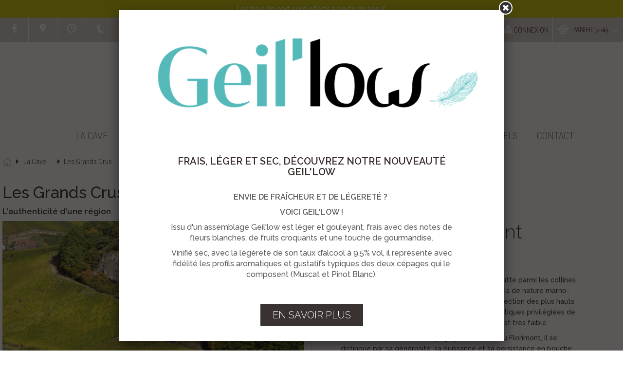

--- FILE ---
content_type: text/html; charset=utf-8
request_url: https://www.geiler.fr/fr/module/yetiscontentmanagement/Unique?id_yw_object=23&slug=cave
body_size: 10607
content:
<!DOCTYPE HTML> <!--[if lt IE 7]><html class="no-js lt-ie9 lt-ie8 lt-ie7" lang="fr-fr"><![endif]--> <!--[if IE 7]><html class="no-js lt-ie9 lt-ie8 ie7" lang="fr-fr"><![endif]--> <!--[if IE 8]><html class="no-js lt-ie9 ie8" lang="fr-fr"><![endif]--> <!--[if gt IE 8]><html class="no-js ie9" lang="fr-fr"><![endif]--><html lang="fr-fr"><head><meta name="google-site-verification" content="wXTn4dicdFg4GlGwK3FhYJVWQxWktvkVzKiO48hWo70" /><meta charset="utf-8" /><title></title>   <meta name="robots" content="index,follow" /><meta name="viewport" content="width=device-width, minimum-scale=0.25, maximum-scale=1.6, initial-scale=1.0" /><meta name="apple-mobile-web-app-capable" content="yes" /><link rel="icon" type="image/vnd.microsoft.icon" href="/img/favicon.ico?1738142840" /><link rel="shortcut icon" type="image/x-icon" href="/img/favicon.ico?1738142840" /><link rel="stylesheet" href="https://www.geiler.fr/themes/geiler/cache/v_268_06e42aebfc47bba721c31c6d3f0f0f69_all.css" type="text/css" media="all" />  <link rel="stylesheet" href="https://fonts.googleapis.com/css?family=Raleway:100,300,500,600|Roboto+Condensed:300,400,700|Sue+Ellen+Francisco" type="text/css" media="all" /> <!--[if IE 8]> 
<script src="https://oss.maxcdn.com/libs/html5shiv/3.7.0/html5shiv.js"></script> 
<script src="https://oss.maxcdn.com/libs/respond.js/1.3.0/respond.min.js"></script> <![endif]--></head><body id="module-yetiscontentmanagement-Unique" class="module-yetiscontentmanagement-Unique show-left-column hide-right-column lang_fr"> <a href="#" class="scrollToTop"><i class="icon-angle-up"></i></a><div id="page"><div class="header-container"><div class="shipping-banner"><a href="https://www.geiler.fr/fr/content/5-frais-de-port">Les frais de port sont offerts &agrave; partir de 300 &euro;</a></div> <header id="header"><div class="nav"><div class="container"><div class="row"> <nav><ul id="social-icons-top"><li><a href="https://www.facebook.com/JeanGeiler" target="_blank"><i class="icon-facebook"></i></a></li><li><a href="http://maps.google.com/maps?q=Cave+Vinicole+Jean+Geiler+Ingersheim" class="fancy"><i class="iconplus-marker"></i></a></li><li><a href="/fr/content/9-horaires?content_only=1" class="ajax-load-fancy" rel="697b8ea908d65"><i class="iconplus-time"></i></a></li></ul><span class="shop-phone"> <a href="#contact-informations" class="fancy"><i class="iconplus-phone"></i></a> </span><div style="display:none;"><div id="contact-informations"><ul><li>Service client: <a href="tel:0389279027"> 03 89 27 90 27</a></li><li>Caveau de vente : <a href="tel:+33389279031"> 03 89 27 90 31</a></li></ul><div class="contact-btn"> <a href="https://www.geiler.fr/fr/nous-contacter"><i class="icon icon-envelope"></i> Formulaire de contact</a></div></div></div><div class="pull-right"><div id="search_block_top"><form id="searchbox" method="get" action="//www.geiler.fr/fr/recherche" > <input type="hidden" name="controller" value="search" /> <input type="hidden" name="orderby" value="position" /> <input type="hidden" name="orderway" value="desc" /> <input class="search_query form-control" type="text" id="search_query_top" name="search_query" placeholder="Rechercher un vin" value="" /> <button type="submit" name="submit_search" class="btn btn-default button-search"> <span>Rechercher un vin</span> </button></form></div><div id="languages-block-top" class="languages-block"><div class="current"> <span><img src="https://www.geiler.fr/img/l/1.jpg" alt="Français (French)"/></span></div><ul id="first-languages" class="languages-block_ul toogle_content"><li class="selected"> <span><img src="https://www.geiler.fr/img/l/1.jpg" alt="Français (French)"/> Français</span></li><li > <a href="https://www.geiler.fr/en/module/yetiscontentmanagement/Unique?id_yw_object=23&amp;slug=cave" title="English GB (English)"> <span><img src="https://www.geiler.fr/img/l/3.jpg" alt="English GB (English)"/> English GB</span> </a></li></ul></div><div class="header_user_info"> <a class="login" href="https://www.geiler.fr/fr/mon-compte" rel="nofollow" title="Identifiez-vous"> <i class="icon-user"></i> Connexion </a></div><div class="shopping_cart"> <a href="https://www.geiler.fr/fr/commande" title="Voir mon panier" rel="nofollow"> <i class="iconplus-cart"></i> <span>Panier</span> <span class="ajax_cart_quantity unvisible">0</span> <span class="ajax_cart_product_txt unvisible">Produit</span> <span class="ajax_cart_product_txt_s unvisible">Produits</span> <span class="ajax_cart_total unvisible"> </span> <span class="ajax_cart_no_product">(vide)</span> </a><div class="cart_block block exclusive"><div class="block_content"><div class="cart_block_list"><p class="cart_block_no_products"> Aucun produit</p><div class="cart-prices"><div class="cart-prices-line first-line"> <span class="price cart_block_shipping_cost ajax_cart_shipping_cost unvisible"> À définir </span> <span class="unvisible"> Livraison </span></div><div class="cart-prices-line last-line"> <span class="price cart_block_total ajax_block_cart_total">0 €</span> <span>Total</span></div></div><p class="cart-buttons"> <a id="button_order_cart" class="btn btn-default button button-small" href="https://www.geiler.fr/fr/commande" title="Commander" rel="nofollow"> <span> Commander<i class="icon-chevron-right right"></i> </span> </a></p></div></div></div></div><div id="layer_cart"><div class="clearfix"><div class="layer_cart_product col-xs-12 col-md-6"> <span class="cross" title="Fermer la fenêtre"></span><h2> <i class="icon-check"></i>Produit ajouté au panier avec succès</h2><div class="product-image-container layer_cart_img"></div><div class="layer_cart_product_info"> <span id="layer_cart_product_title" class="product-name"></span> <span id="layer_cart_product_attributes"></span><div> <strong class="dark">Quantité</strong> <span id="layer_cart_product_quantity"></span></div><div> <strong class="dark">Total</strong> <span id="layer_cart_product_price"></span></div></div></div><div class="layer_cart_cart col-xs-12 col-md-6"><h2> <span class="ajax_cart_product_txt_s unvisible"> Il y a <span class="ajax_cart_quantity">0</span> produits dans votre panier. </span> <span class="ajax_cart_product_txt "> Il y a 1 produit dans votre panier. </span></h2><div class="layer_cart_row"> <strong class="dark"> Total produits TTC </strong> <span class="ajax_block_products_total"> </span></div><div class="layer_cart_row"> <strong class="dark unvisible"> Frais de port&nbsp;TTC </strong> <span class="ajax_cart_shipping_cost unvisible"> À définir </span></div><div class="layer_cart_row"> <strong class="dark"> Total TTC </strong> <span class="ajax_block_cart_total"> </span></div><div class="button-container"> <span class="continue btn btn-default button exclusive-medium" title="Continuer mes achats"> <span> <i class="icon-chevron-left left"></i>Continuer mes achats </span> </span> <a class="btn btn-default button button-medium" href="https://www.geiler.fr/fr/commande" title="Commander" rel="nofollow"> <span> Commander<i class="icon-chevron-right right"></i> </span> </a></div></div></div><div class="crossseling"></div></div><div class="layer_cart_overlay"></div></div></nav></div></div></div><div class="main-navigation container-fluid"><div class="row"><div id="header_logo"> <a class="logo" href="https://www.geiler.fr/" title="Cave Jean Geiler"> <img class="img-responsive" src="https://www.geiler.fr/themes/geiler/img/logo.png" width="232" height="107" alt="Cave Jean Geiler"/> </a></div><div id="block_top_menu" class="sf-contener clearfix"> <a class="logo-mini" href="https://www.geiler.fr/" title="Cave Jean Geiler"> <img class="img-responsive" src="https://www.geiler.fr/themes/geiler/img/logo-mini.png" alt="Cave Jean Geiler" width="43" height="43" /> </a><div class="cat-title">Menu</div><ul class="sf-menu clearfix menu-content"><li class="sf-search noBack"><form id="searchbox_bis" action="https://www.geiler.fr/fr/recherche" method="get"> <input type="hidden" name="controller" value="search" /> <input type="hidden" value="position" name="orderby"/> <input type="hidden" value="desc" name="orderway"/><div class="form-group"> <input type="text" name="search_query" class="form-control" placeholder="Rechercher" value="" /> <button type="submit" name="submit_search" class="btn btn-default button-search"> <span>Rechercher</span> </button></div></form></li><li><a href="https://www.geiler.fr/fr/cave" title="La Cave">La Cave</a><ul><li><a href="https://www.geiler.fr/fr/cave/22-vignoble" title="Le vignoble">Le vignoble</a><li><a href="https://www.geiler.fr/fr/cave/23-grands-crus" title="Les Grands Crus">Les Grands Crus</a><li><a href="https://www.geiler.fr/fr/cave/24-histoire" title="Histoire">Histoire</a><li><a href="https://www.geiler.fr/fr/cave/36-gastronomie" title="Gastronomie">Gastronomie</a></ul></li><li><a href="https://www.geiler.fr/fr/12-boutique-en-ligne" title="Boutique en ligne">Boutique en ligne</a><ul><li><a href="https://www.geiler.fr/fr/13-cremants-alsace" title="Crémants d'Alsace">Crémants d'Alsace</a></li><li><a href="https://www.geiler.fr/fr/19-vins-cremants-bio" title="Vins & Crémants BIO">Vins & Crémants BIO</a></li><li><a href="https://www.geiler.fr/fr/14-vins-d-alsace" title="Vins d'Alsace">Vins d'Alsace</a></li><li><a href="https://www.geiler.fr/fr/18-terroirs-specialites-vins-alsace" title="Terroirs et spécialités">Terroirs et spécialités</a></li><li><a href="https://www.geiler.fr/fr/15-grands-crus-vins-alsace" title="Grands crus d'Alsace">Grands crus d'Alsace</a></li><li><a href="https://www.geiler.fr/fr/16-vendanges-tardives-grains-nobles" title="Vendanges Tardives et Sélection de Grains Nobles">Vendanges Tardives et Sélection de Grains Nobles</a></li><li><a href="https://www.geiler.fr/fr/17-vin-de-france" title="Vin de France ">Vin de France </a></li></ul></li><li><a href="https://www.geiler.fr/fr/promotions" title="Promotions">Promotions</a></li><li><a href="https://www.geiler.fr/fr/recettes-vins-alsace" title="Recettes">Recettes</a></li><li><a href="https://www.geiler.fr/fr/vous-accueillir" title="Vous accueillir">Vous accueillir</a></li><li><a href="https://www.geiler.fr/fr/professionnels-vin-alsace" title="Professionnels">Professionnels</a></li><li><a href="https://www.geiler.fr/fr/nous-contacter" title="Contact">Contact</a></li></ul></div></div></div> </header></div><div class="columns-container"><div id="columns" class="container"><div id="slider_row" class="row"><div id="top_column" class="center_column col-xs-12 col-sm-12"></div></div><div class="row"><div class="col-lg-12"></div><div id="center_column" class="center_column col-xs-12 col-sm-12"><div class="breadcrumb clearfix"> <a class="home" href="https://www.geiler.fr/" title="retour &agrave; Accueil"><i class="iconplus-home"></i></a> <span class="navigation-pipe"><i class="icon-caret-right"></i></span> <span class="navigation_page"> <span itemscope itemtype="http://data-vocabulary.org/Breadcrumb"><a itemprop="url" href="https://www.geiler.fr/fr/cave">La Cave</span></a></span> <span class="navigation-pipe"><i class="icon-caret-right"></i></span> <span class="navigation_page">Les Grands Crus</span> </span></div><div id="object_single"><h1>Les Grands Crus</h1><p class="subtitle">L'authenticité d'une région</p><div class="rte"><p><div id="cepages_list" class="alternate_blocks" > <section class="alternate-block alternate-block-a"><div class="row"><div class="image col-sm-6"><div class="pic-container"><img class="img-responsive" src="https://www.geiler.fr/fr/media/690x320/54-best033" alt="Grand Cru Florimont"/></div></div><div class="content col-sm-6"><h2 class="page-product-heading">Grand Cru Florimont</h2><p class="subtitle">Entre Ingersheim et Katzenthal</p><div class="rte"><p>Situé sur les pentes orientées sud et est, d’une butte parmi les collines sous-vosgiennes, le Grand Cru Florimont a des sols de nature marno-calcaire, relativement caillouteux. Grâce à la protection des plus hauts sommets vosgiens, profitant des conditions climatiques privilégiées de l’ellipse de Colmar, le niveau de précipitations y est très faible.</p><p>Le Gewurztraminer est le cépage prédominant du Florimont, il se distingue par sa générosité, sa puissance et sa persistance en bouche.</p></div></div></div> </section> <section class="alternate-block alternate-block-b"><div class="row"><div class="image col-sm-6"><div class="pic-container"><img class="img-responsive" src="https://www.geiler.fr/fr/media/690x320/104-sommerberg-0907-27" alt="Grand Cru Sommerberg"/></div></div><div class="content col-sm-6"><h2 class="page-product-heading">Grand Cru Sommerberg</h2><p class="subtitle">Entre Niedermorschwihr et Katzenthal</p><div class="rte"><p>Situé au pied des Trois-Epis, sur une pente très prononcée de 45° à 400 m d’altitude, avec une orientation plein sud. On se trouve ici sur un substrat granitique, riche en éléments minéraux. Ces terrains produisent des vins de grande fraîcheur, plus floraux que fruités.</p><p>Le Riesling y excelle particulièrement.</p></div></div></div> </section> <section class="alternate-block alternate-block-a"><div class="row"><div class="image col-sm-6"><div class="pic-container"><img class="img-responsive" src="https://www.geiler.fr/fr/media/690x320/99-mambourg-0907-10" alt="Grand Cru Mambourg"/></div></div><div class="content col-sm-6"><h2 class="page-product-heading">Grand Cru Mambourg</h2><p class="subtitle">Sigolsheim</p><div class="rte"><p>Mentionné dès 783 pour la réputation et la puissance de ses vins, c’est l’un des coteaux les plus avancés de la plaine d’Alsace, avec un ensoleillement maximal. Ici le sol calci-magnésique se développe sur des conglomérats de calcaires et de marnes. C’est le Grand Cru de prédilection pour le Gewurztraminer qui acquiert ici une grande expression, toute en élégance et une belle persistance.</p></div></div></div> </section> <section class="alternate-block alternate-block-b"><div class="row"><div class="image col-sm-6"><div class="pic-container"><img class="img-responsive" src="https://www.geiler.fr/fr/media/690x320/58-best037" alt="Grand Cru Wineck-Schlossberg"/></div></div><div class="content col-sm-6"><h2 class="page-product-heading">Grand Cru Wineck-Schlossberg</h2><p class="subtitle">Entre Ammerschwihr et Katzenthal</p><div class="rte"><p>C’est en 1264 que l’on trouve la 1ère trace écrite de ce vin. Les coteaux sont orientés sud et sud-est entre 280 et 400 m d’altitude. Ses sols de granit à deux micas, sont fortement semblables à ceux du Sommerberg. Abrité sur 3 côtés des vents dominants ce Grand Cru bénéficie d’un microclimat favorable à la production de vins au caractère racé et fruité incomparable.</p></div></div></div> </section> <section class="alternate-block alternate-block-a"><div class="row"><div class="image col-sm-6"><div class="pic-container"><img class="img-responsive" src="https://www.geiler.fr/fr/media/690x320/106-vignes002" alt="Grand Cru Kaefferkopf"/></div></div><div class="content col-sm-6"><h2 class="page-product-heading">Grand Cru Kaefferkopf</h2><p class="subtitle">Ammerschwihr</p><div class="rte"><p>Repose sur un coteau orienté est, à une altitude variant de 240 à 350 m. Ses sols sont relativement variés, avec un substrat composé de granit et de calcaire. La 1ère citation du Kaefferkopf remonte à 1338, dans le cadastre de l’abbaye de Pairis à Ammerschwihr.<br />&nbsp;En 2007 il gagne enfin ses lettres de noblesse en étant officiellement reconnu 51ème Grand Cru en Alsace.</p><p></p><p><br />Les vins du Kaefferkopf proviennent soit d’un seul cépage (Gewurztraminer, Pinot Gris, et Riesling) soit d’un assemblage de ces 3 cépages (dans des proportions bien définies).</p></div></div></div> </section> <section class="alternate-block alternate-block-b"><div class="row"><div class="image col-sm-6"><div class="pic-container"><img class="img-responsive" src="https://www.geiler.fr/fr/media/690x320/141-1230-pfersigberg-271-zvardon" alt="Grand Cru Pfersigberg"/></div></div><div class="content col-sm-6"><h2 class="page-product-heading">Grand Cru Pfersigberg</h2><p class="subtitle">Entre Eguisheim et Wettolsheim</p><div class="rte"><p>Le Pfersigberg fut cité au XVIème siècle dans les baux entre seigneurs et couvents. Ses versants exposés à l’est, sud-est sont particulièrement bien ensoleillés. Son sous-sol est constitué de galets calcaires, le sol est marno-calcaire. C’est un terroir favorisant les Gewurztraminer. Le Pinot Gris y développe aussi une très grande richesse et beaucoup d’élégance.</p></div></div></div> </section> <section class="alternate-block alternate-block-a"><div class="row"><div class="image col-sm-6"><div class="pic-container"><img class="img-responsive" src="https://www.geiler.fr/fr/media/690x320/113-hengst" alt="Grand Cru Hengst"/></div></div><div class="content col-sm-6"><h2 class="page-product-heading">Grand Cru Hengst</h2><p class="subtitle">Wintzenheim</p><div class="rte"><p>Vignoble exposé au sud, sud-est, à une altitude de 270 à 360 m. Son sol marno-calcaire lui apporte un caractère très affirmé, sauvage, digne d’un jeune étalon – Hengst signifiant étalon - . Il confère aux vins de la charpente, du gras, des arômes épicés très concentrés, une structure puissante et une grande longévité.</p></div></div></div> </section> <section class="alternate-block alternate-block-b"><div class="row"><div class="image col-sm-6"><div class="pic-container"><img class="img-responsive" src="https://www.geiler.fr/fr/media/690x320/149-img3654" alt="Grand Cru Brand"/></div></div><div class="content col-sm-6"><h2 class="page-product-heading">Grand Cru Brand</h2><p class="subtitle">Turckheim</p><div class="rte"><p>A la sortie de la vallée de Munster, cette « terre de feu » bénéficie d’un ensoleillement maximal. D’ailleurs la légende veut qu’ici le soleil combattît un dragon. Situé à une altitude de 380 m ce lieu-dit repose sur un substrat de granit à deux micas, offrant un sol sableux et grossier. Sa nature granitique est particulièrement révélée à travers le Riesling et le Pinot Gris, elle confère finesse, subtilité avec un caractère fruité et un équilibre sans égal.</p></div></div></div> </section> <section class="alternate-block alternate-block-a"><div class="row"><div class="image col-sm-6"><div class="pic-container"><img class="img-responsive" src="https://www.geiler.fr/fr/media/690x320/395-gc-eichberg-007e" alt="Grand Cru Eichberg"/></div></div><div class="content col-sm-6"><h2 class="page-product-heading">Grand Cru Eichberg</h2><p class="subtitle">Eguisheim</p><div class="rte"><p>Ce vignoble au pied des trois châteaux, est abrité par les contreforts des Vosges. Exposé au sud-est à une altitude comprise entre 220 et 340 m, il bénéficie d’un microclimat particulièrement sec et chaud. Son sol est constitué de conglomérats calcaires, assez argileux, il est riche en cailloutis. Les vins de ce terroir, principalement des Pinot Gris et des Gewurztraminer, mais aussi des Riesling, se distinguent par leur finesse et leur élégance.</p></div></div></div> </section> <section class="alternate-block alternate-block-b"><div class="row"><div class="image col-sm-6"><div class="pic-container"><img class="img-responsive" src="https://www.geiler.fr/fr/media/690x320/148-mackrain" alt="Grand Cru Marckrain"/></div></div><div class="content col-sm-6"><h2 class="page-product-heading">Grand Cru Marckrain</h2><p class="subtitle">Entre Bennwihr et Sigolsheim</p><div class="rte"><p>A la sortie de la vallée de Kaysersberg, le vignoble du Marckrain s’appuie sur la célèbre Route des Vins entre 200 et 300 m d’altitude. Il bénéficie d’une exposition est et sud-est, ainsi que d'un micro-climat très favorables. Le terroir de 53,35 ha est constitué d'un sol de type marno-calcaire.</p><p>Particulièrement favorable au Pinot Gris et au Gewurztraminer, ce terroir donne des vins capiteux, puissants aux arômes complexes très développés.</p></div></div></div> </section></div></p></div></div></div></div></div></div><div class="footer-container"> <footer id="footer" class="container-fluid"><div class="row"><div class="container-fluid" id="top_footer"><div class="row"><div class="container"><div id="reinsurance_block" class="clearfix"><ul class="width4"><li class="reinsurance_1 col-sm-3"><span>Paiement sécurisé </span></li><li class="reinsurance_2 col-sm-3"><span>Livraison à domicile</span></li><li class="reinsurance_3 col-sm-3"><span>Caveau de vente</span></li><li class="reinsurance_4 col-sm-3"><span>Dégustation en vidéo</span></li></ul></div></div></div></div><div class="legal-wine text-center"> L'abus d'alcool est dangereux pour la santé. Consommez avec modération<br/> <span>Tous nos vins et crémants contiennent des sulfites</span><div><img src="https://www.geiler.fr/themes/geiler/img/logo-femme-enceinte.png"/></div></div><div class="container"><section id="block_contact_infos" class="footer-block col-xs-12 col-sm-4"><div><h4>Cave Jean Geiler</h4><p class="address">45, Rue de la République <br/>68040 Ingersheim</p><ul class="toggle-footer"><li class="phone"><span class="label">Service client:</span> 03 89 27 90 27</li><li class="phone"> <span class="label">Caveau de vente :</span> 03 89 27 90 31</li><li class="contact"> <a href="https://www.geiler.fr/fr/nous-contacter"><i class="icon-envelope-o"></i> Contact</a></li></ul></div> </section><section class="blockcategories_footer footer-block col-xs-12 col-sm-4"><h4>Boutique en ligne</h4><div class="category_footer toggle-footer"><div class="list"><ul class="tree dhtml"><li > <a href="https://www.geiler.fr/fr/13-cremants-alsace" title="Ces vins effervescents, complices de tous les moments de fête, se déclinent en blanc brut, brut prestige, demi-sec, brut rosé et en Cuvée Spéciale haut de Gamme Jean Geiler: le Crémant d&#039;Alsace Brut &quot;1926&quot;. Elaborés selon la méthode traditionnelle - comprenant une deuxième fermentation en bouteille comme pour l&#039;AOC Champagne -, ils portent haut les couleurs des bulles à la française. En apéritif tout comme servis tout au long d&#039;un repas, ils sauront vous séduire par leur fraîcheur et leur finesse."> Crémants d&#039;Alsace </a></li><li > <a href="https://www.geiler.fr/fr/19-vins-cremants-bio" title="Soucieux de préserver notre environnement, certains de nos vignerons ont fait le choix de se convertir à l’agriculture biologique. Soutenant cette démarche, la Cave Jean Geiler a accompagné ses viticulteurs engagés et a créé une gamme exclusive aux Vins &amp;amp; Crémants Biologiques."> Vins &amp; Crémants BIO </a></li><li > <a href="https://www.geiler.fr/fr/14-vins-d-alsace" title="C&#039;est la gamme des 7 cépages classiques de l&#039;AOC Alsace. Ce sont des vins d&#039;entrée de gamme, aux arômes caractéristiques de leur cépage. Des vins agréables à boire, à consommer jeunes (dans les 2-3 ans) et bâtis sur le fruit et la fraîcheur."> Vins d&#039;Alsace </a></li><li > <a href="https://www.geiler.fr/fr/18-terroirs-specialites-vins-alsace" title="Nos vins de Terroirs sont issus de Lieux-Dits; des parcelles particulièrement réputées pour la qualité de leur sol et leur exposition au soleil. Situées sur les coteaux, souvent plus âgées, les rendements de nos vignes en Lieu-dits sont plus faibles que ceux de nos vignes situées plus aval utilisées pour les vins de nos gammes plus classiques. Plus concentrés, ce sont des vins qui portent l&#039;empreinte des terroirs d&#039;Alsace, avec un caractère bien singulier, pour de belles occasions gastronomiques. Les vins de la gamme &quot;Collection Douceurs&quot; sont des vins issus de raisins que nous avons choisi de récolter en surmaturité.&nbsp;Ce sont des vins riches et moelleux qui vous laissent entrer dans un monde de Douceurs... Séduisants, amples et ronds, ils sont parfait à l&#039;apéritif, ou pour tout autre moment où douceur et convivialité s&#039;imposent."> Terroirs et spécialités </a></li><li > <a href="https://www.geiler.fr/fr/15-grands-crus-vins-alsace" title="Même si dès le IXème siècle la notion de Grand Cru est déjà évoquée en Alsace, l’Appellation Alsace Grands Crus ne couronne que depuis 1975 et jusqu’en 2007 les 51 lieux-dits qui la compose comme autant de Terroirs strictement délimités et classés en Grands Crus. Au-delà du cépage, c’est ici le micro-climat, l’exposition, la renommée ancestrale, le profil géologique et la singularité des vins issus de ces terroirs qui déterminent leur classement dans l’élite des Vins d’Alsace. Ne représentant que 5% de la surface totale du vignoble alsacien (environ 800 ha), ces terroirs donnent naissance à des vins exceptionnels dont les règles de production rigoureuses garantissent l’excellence et l’authenticité."> Grands crus d&#039;Alsace </a></li><li > <a href="https://www.geiler.fr/fr/16-vendanges-tardives-grains-nobles" title="Nos Vendanges Tardives Exclusivement issus des cépages identiques à ceux admis dans les Alsace Grands Crus, les raisins sont récoltés à la main, bien souvent à la fin des vendanges. En effet, si les conditions météorologiques et l’état sanitaire de la vigne le permettent, nous attendons patiemment la surmaturation des baies, et l’apparition de la pourriture noble - Botrytis Cinerea - . Ces facteurs une fois réunis, favorisent la concentration naturelle du sucre dans les baies des raisins. Nos Sélections de Grains Nobles Par leur puissance, leur complexité, et leur longue garde, ces vins rivalisent avec les plus grands liquoreux de France à savoir les Sauternes, Bonnezeaux ..."> Vendanges Tardives et Sélection de Grains Nobles </a></li><li class="last"> <a href="https://www.geiler.fr/fr/17-vin-de-france" title=""> Vin de France </a></li></ul></div></div> </section><div class="col-sm-4 col-xs-12"><div id="newsletter_block_left" class="block"><h4>Lettre d'informations</h4><p>Inscrivez-vous à notre newsletter et profitez des promotions et de informations utiles sur nos vins et recettes.</p><div class="block_content"><form action="//www.geiler.fr/fr/" method="post"><div class="form-group" > <input class="inputNew form-control grey newsletter-input" id="newsletter-input" type="text" name="email" size="18" value="Saisissez votre adresse e-mail" /> <button type="submit" name="submitNewsletter" class="btn btn-default"> <span>ok</span> </button> <input type="hidden" name="action" value="0" /></div></form></div></div><div class="modal fade" id="newsletter-register-auto"><div class="modal-dialog" role="document"><div class="modal-content"><div class="modal-header"> <button type="button" class="close" data-dismiss="modal" aria-label="Close"><span aria-hidden="true">&times;</span></button></div><div class="modal-body"><div class="title_newsletter">10€ offerts</div><div class="subtitle_newsletter">en vous inscrivant à notre newsletter*</div><form action="//www.geiler.fr/fr/" method="post"><div class="form-group" ><div class="input-group"> <input class="inputNew form-control grey newsletter-input" id="newsletter-input-2" type="email" required name="email" size="18" value="Saisissez votre adresse e-mail" /> <span class="input-group-btn"> <button type="submit" name="submitNewsletter" class="btn btn-default"> <span>ok</span> </button> </span></div> <input type="hidden" name="action" value="0" /></div></form><div class="legal"><p>* Newsletter = lettre d'information pour des promotions et des informations utiles sur nos vins et recettes. Le code de promotion vous sera envoyé par email dans les prochaines minutes.</p><p>Les données collectées sont destinées à l'usage de la Cave Jean Geiler, responsable du traitement. L'adresse électronique est une mention obligatoire. Ces données sont nécessaires aux fins de prospection commerciale, de statistiques et d'études marketing afin de proposer aux utilisateurs des offres adaptées à leurs besoins.<a href="#">En savoir plus</a></p></div></div></div></div></div><section class="footer-block" id="block_various_links_footer"><ul><li class="item"> <a href="https://www.geiler.fr/fr/content/2-mentions-legales" title="Mentions légales"> Mentions légales </a></li><li class="item"> <a href="https://www.geiler.fr/fr/content/3-conditions-generales-de-vente" title="CGV"> CGV </a></li><li class="item"> <a href="https://www.geiler.fr/fr/content/10-cookies-du-site" title="Cookies du site"> Cookies du site </a></li><li> <a href="https://www.geiler.fr/fr/plan-site" title="sitemap"> sitemap </a></li><li> <a title="Cookies" href="javascript:Sddan.cmp.displayUI()"> Cookies </a></li><li> <a href="https://atfirst.io/" target="_blank"> Agence At first </a></li></ul> </section></div> </div></div> </footer></div></div><div style="display:none;"><div id="main_siteweb_popup" data-idpopup="230"><div class="image"> <a href="https://www.geiler.fr/fr/terroirs-specialites-vins-alsace/104-geil-low.html?search_query=low&results=1"> <img src="https://www.geiler.fr/fr/media/790x260/485-bandeau-popup-geil-low" class="img-responsive" alt="Frais, léger et sec, découvrez notre nouveauté Geil'low"/> </a></div><div class="content"><h3>Frais, léger et sec, découvrez notre nouveauté Geil'low</h3><p><strong>ENVIE DE FRAÎCHEUR ET DE LÉGERETÉ ?&nbsp;</strong></p><p><strong>VOICI GEIL'LOW !</strong></p><p><span>Issu d'un assemblage Geil'low e</span><span>st léger et gouleyant, frais avec des notes de fleurs blanches</span><span>, de fruits croquants</span><span>&nbsp;et une&nbsp;touche de gourmandise.</span></p><p><span>Vinifié sec</span><span>, avec la légèreté de son taux d’alcool à 9,5% vol, il représente avec fidélité les profils aromatiques et gustatifs typiques des deux cépages qui le composent (Muscat et Pinot Blanc).</span></p></div><div class="button-link"> <a href="https://www.geiler.fr/fr/terroirs-specialites-vins-alsace/104-geil-low.html?search_query=low&results=1" class="btnlink">EN SAVOIR PLUS</a></div></div></div>
<script type="text/javascript">/* <![CDATA[ */;var CUSTOMIZE_TEXTFIELD=1;var FancyboxI18nClose='Fermer';var FancyboxI18nNext='Suivant';var FancyboxI18nPrev='Pr&eacute;c&eacute;dent';var ajax_allowed=true;var ajaxsearch=true;var baseDir='https://www.geiler.fr/';var baseUri='https://www.geiler.fr/';var blocksearch_type='top';var contentOnly=false;var currency={"id":1,"name":"Euro","iso_code":"EUR","iso_code_num":"978","sign":"\u20ac","blank":"1","conversion_rate":"1.000000","deleted":"0","format":"2","decimals":"1","active":"1","prefix":"","suffix":" \u20ac","id_shop_list":null,"force_id":false};var currencyBlank=1;var currencyFormat=2;var currencyRate=1;var currencySign='€';var customizationIdMessage='Personnalisation';var delete_txt='Supprimer';var displayList=false;var freeDeliveryAmount='300';var freeProductTranslation='Offert !';var freeShippingTranslation='Etape suivante';var generated_date=1769705129;var hasDeliveryAddress=false;var id_lang=1;var img_dir='https://www.geiler.fr/themes/geiler/img/';var instantsearch=false;var isGuest=0;var isLogged=0;var isMobile=false;var page_name='module-yetiscontentmanagement-Unique';var placeholder_blocknewsletter='Saisissez votre adresse e-mail';var priceDisplayMethod=0;var priceDisplayPrecision=2;var quickView=true;var recaptcha_site='6LfHkn4mAAAAACyYtgqsGdl3h-2g1bVTRK8LCi8q';var removingLinkText='supprimer cet article du panier';var roundMode=2;var search_url='https://www.geiler.fr/fr/recherche';var static_token='42d438ff770626bd3b1d6940025a0e8e';var toBeDetermined='À définir';var token='822264dd9c2b28e4501156270af14c4b';var usingSecureMode=true;/* ]]> */</script> <script type="text/javascript" src="https://www.geiler.fr/themes/geiler/cache/v_202_d527c21de6cc01bd34b83f219f408886.js"></script> <script type="text/javascript" src="https://www.google.com/recaptcha/api.js?render=6LfHkn4mAAAAACyYtgqsGdl3h-2g1bVTRK8LCi8q"></script> <script type="text/javascript" src="https://cache.consentframework.com/js/pa/42983/c/9nTYS/stub"></script> <script type="text/javascript" src="https://choices.consentframework.com/js/pa/42983/c/9nTYS/cmp"></script> <script type="text/javascript">/* <![CDATA[ */;(window.gaDevIds=window.gaDevIds||[]).push('d6YPbH');(function(i,s,o,g,r,a,m){i['GoogleAnalyticsObject']=r;i[r]=i[r]||function(){(i[r].q=i[r].q||[]).push(arguments)},i[r].l=1*new Date();a=s.createElement(o),m=s.getElementsByTagName(o)[0];a.async=1;a.src=g;m.parentNode.insertBefore(a,m)})(window,document,'script','//www.google-analytics.com/analytics.js','ga');ga('create','UA-70317729-1','auto');ga('require','ec');;$(document).ready(function(){plugins=new Object;plugins.adobe_director=(PluginDetect.getVersion("Shockwave")!=null)?1:0;plugins.adobe_flash=(PluginDetect.getVersion("Flash")!=null)?1:0;plugins.apple_quicktime=(PluginDetect.getVersion("QuickTime")!=null)?1:0;plugins.windows_media=(PluginDetect.getVersion("WindowsMediaPlayer")!=null)?1:0;plugins.sun_java=(PluginDetect.getVersion("java")!=null)?1:0;plugins.real_player=(PluginDetect.getVersion("RealPlayer")!=null)?1:0;navinfo={screen_resolution_x:screen.width,screen_resolution_y:screen.height,screen_color:screen.colorDepth};for(var i in plugins)
navinfo[i]=plugins[i];navinfo.type="navinfo";navinfo.id_guest="31035475";navinfo.token="0054115eaf7ea579d49303918ce5a16db3701496";$.post("https://www.geiler.fr/fr/index.php?controller=statistics",navinfo);});;var time_start;$(window).load(function(){time_start=new Date();});$(window).unload(function(){var time_end=new Date();var pagetime=new Object;pagetime.type="pagetime";pagetime.id_connections="28970724";pagetime.id_page="8";pagetime.time_start="2026-01-29 17:45:29";pagetime.token="d7d93f1b0f87dddd87580e4ed7035c9c8cd133d5";pagetime.time=time_end-time_start;$.post("https://www.geiler.fr/fr/index.php?controller=statistics",pagetime);});;ga('send','pageview');/* ]]> */</script></body></html>

--- FILE ---
content_type: text/html; charset=utf-8
request_url: https://www.google.com/recaptcha/api2/anchor?ar=1&k=6LfHkn4mAAAAACyYtgqsGdl3h-2g1bVTRK8LCi8q&co=aHR0cHM6Ly93d3cuZ2VpbGVyLmZyOjQ0Mw..&hl=en&v=N67nZn4AqZkNcbeMu4prBgzg&size=invisible&anchor-ms=20000&execute-ms=30000&cb=1yu5235c011z
body_size: 48643
content:
<!DOCTYPE HTML><html dir="ltr" lang="en"><head><meta http-equiv="Content-Type" content="text/html; charset=UTF-8">
<meta http-equiv="X-UA-Compatible" content="IE=edge">
<title>reCAPTCHA</title>
<style type="text/css">
/* cyrillic-ext */
@font-face {
  font-family: 'Roboto';
  font-style: normal;
  font-weight: 400;
  font-stretch: 100%;
  src: url(//fonts.gstatic.com/s/roboto/v48/KFO7CnqEu92Fr1ME7kSn66aGLdTylUAMa3GUBHMdazTgWw.woff2) format('woff2');
  unicode-range: U+0460-052F, U+1C80-1C8A, U+20B4, U+2DE0-2DFF, U+A640-A69F, U+FE2E-FE2F;
}
/* cyrillic */
@font-face {
  font-family: 'Roboto';
  font-style: normal;
  font-weight: 400;
  font-stretch: 100%;
  src: url(//fonts.gstatic.com/s/roboto/v48/KFO7CnqEu92Fr1ME7kSn66aGLdTylUAMa3iUBHMdazTgWw.woff2) format('woff2');
  unicode-range: U+0301, U+0400-045F, U+0490-0491, U+04B0-04B1, U+2116;
}
/* greek-ext */
@font-face {
  font-family: 'Roboto';
  font-style: normal;
  font-weight: 400;
  font-stretch: 100%;
  src: url(//fonts.gstatic.com/s/roboto/v48/KFO7CnqEu92Fr1ME7kSn66aGLdTylUAMa3CUBHMdazTgWw.woff2) format('woff2');
  unicode-range: U+1F00-1FFF;
}
/* greek */
@font-face {
  font-family: 'Roboto';
  font-style: normal;
  font-weight: 400;
  font-stretch: 100%;
  src: url(//fonts.gstatic.com/s/roboto/v48/KFO7CnqEu92Fr1ME7kSn66aGLdTylUAMa3-UBHMdazTgWw.woff2) format('woff2');
  unicode-range: U+0370-0377, U+037A-037F, U+0384-038A, U+038C, U+038E-03A1, U+03A3-03FF;
}
/* math */
@font-face {
  font-family: 'Roboto';
  font-style: normal;
  font-weight: 400;
  font-stretch: 100%;
  src: url(//fonts.gstatic.com/s/roboto/v48/KFO7CnqEu92Fr1ME7kSn66aGLdTylUAMawCUBHMdazTgWw.woff2) format('woff2');
  unicode-range: U+0302-0303, U+0305, U+0307-0308, U+0310, U+0312, U+0315, U+031A, U+0326-0327, U+032C, U+032F-0330, U+0332-0333, U+0338, U+033A, U+0346, U+034D, U+0391-03A1, U+03A3-03A9, U+03B1-03C9, U+03D1, U+03D5-03D6, U+03F0-03F1, U+03F4-03F5, U+2016-2017, U+2034-2038, U+203C, U+2040, U+2043, U+2047, U+2050, U+2057, U+205F, U+2070-2071, U+2074-208E, U+2090-209C, U+20D0-20DC, U+20E1, U+20E5-20EF, U+2100-2112, U+2114-2115, U+2117-2121, U+2123-214F, U+2190, U+2192, U+2194-21AE, U+21B0-21E5, U+21F1-21F2, U+21F4-2211, U+2213-2214, U+2216-22FF, U+2308-230B, U+2310, U+2319, U+231C-2321, U+2336-237A, U+237C, U+2395, U+239B-23B7, U+23D0, U+23DC-23E1, U+2474-2475, U+25AF, U+25B3, U+25B7, U+25BD, U+25C1, U+25CA, U+25CC, U+25FB, U+266D-266F, U+27C0-27FF, U+2900-2AFF, U+2B0E-2B11, U+2B30-2B4C, U+2BFE, U+3030, U+FF5B, U+FF5D, U+1D400-1D7FF, U+1EE00-1EEFF;
}
/* symbols */
@font-face {
  font-family: 'Roboto';
  font-style: normal;
  font-weight: 400;
  font-stretch: 100%;
  src: url(//fonts.gstatic.com/s/roboto/v48/KFO7CnqEu92Fr1ME7kSn66aGLdTylUAMaxKUBHMdazTgWw.woff2) format('woff2');
  unicode-range: U+0001-000C, U+000E-001F, U+007F-009F, U+20DD-20E0, U+20E2-20E4, U+2150-218F, U+2190, U+2192, U+2194-2199, U+21AF, U+21E6-21F0, U+21F3, U+2218-2219, U+2299, U+22C4-22C6, U+2300-243F, U+2440-244A, U+2460-24FF, U+25A0-27BF, U+2800-28FF, U+2921-2922, U+2981, U+29BF, U+29EB, U+2B00-2BFF, U+4DC0-4DFF, U+FFF9-FFFB, U+10140-1018E, U+10190-1019C, U+101A0, U+101D0-101FD, U+102E0-102FB, U+10E60-10E7E, U+1D2C0-1D2D3, U+1D2E0-1D37F, U+1F000-1F0FF, U+1F100-1F1AD, U+1F1E6-1F1FF, U+1F30D-1F30F, U+1F315, U+1F31C, U+1F31E, U+1F320-1F32C, U+1F336, U+1F378, U+1F37D, U+1F382, U+1F393-1F39F, U+1F3A7-1F3A8, U+1F3AC-1F3AF, U+1F3C2, U+1F3C4-1F3C6, U+1F3CA-1F3CE, U+1F3D4-1F3E0, U+1F3ED, U+1F3F1-1F3F3, U+1F3F5-1F3F7, U+1F408, U+1F415, U+1F41F, U+1F426, U+1F43F, U+1F441-1F442, U+1F444, U+1F446-1F449, U+1F44C-1F44E, U+1F453, U+1F46A, U+1F47D, U+1F4A3, U+1F4B0, U+1F4B3, U+1F4B9, U+1F4BB, U+1F4BF, U+1F4C8-1F4CB, U+1F4D6, U+1F4DA, U+1F4DF, U+1F4E3-1F4E6, U+1F4EA-1F4ED, U+1F4F7, U+1F4F9-1F4FB, U+1F4FD-1F4FE, U+1F503, U+1F507-1F50B, U+1F50D, U+1F512-1F513, U+1F53E-1F54A, U+1F54F-1F5FA, U+1F610, U+1F650-1F67F, U+1F687, U+1F68D, U+1F691, U+1F694, U+1F698, U+1F6AD, U+1F6B2, U+1F6B9-1F6BA, U+1F6BC, U+1F6C6-1F6CF, U+1F6D3-1F6D7, U+1F6E0-1F6EA, U+1F6F0-1F6F3, U+1F6F7-1F6FC, U+1F700-1F7FF, U+1F800-1F80B, U+1F810-1F847, U+1F850-1F859, U+1F860-1F887, U+1F890-1F8AD, U+1F8B0-1F8BB, U+1F8C0-1F8C1, U+1F900-1F90B, U+1F93B, U+1F946, U+1F984, U+1F996, U+1F9E9, U+1FA00-1FA6F, U+1FA70-1FA7C, U+1FA80-1FA89, U+1FA8F-1FAC6, U+1FACE-1FADC, U+1FADF-1FAE9, U+1FAF0-1FAF8, U+1FB00-1FBFF;
}
/* vietnamese */
@font-face {
  font-family: 'Roboto';
  font-style: normal;
  font-weight: 400;
  font-stretch: 100%;
  src: url(//fonts.gstatic.com/s/roboto/v48/KFO7CnqEu92Fr1ME7kSn66aGLdTylUAMa3OUBHMdazTgWw.woff2) format('woff2');
  unicode-range: U+0102-0103, U+0110-0111, U+0128-0129, U+0168-0169, U+01A0-01A1, U+01AF-01B0, U+0300-0301, U+0303-0304, U+0308-0309, U+0323, U+0329, U+1EA0-1EF9, U+20AB;
}
/* latin-ext */
@font-face {
  font-family: 'Roboto';
  font-style: normal;
  font-weight: 400;
  font-stretch: 100%;
  src: url(//fonts.gstatic.com/s/roboto/v48/KFO7CnqEu92Fr1ME7kSn66aGLdTylUAMa3KUBHMdazTgWw.woff2) format('woff2');
  unicode-range: U+0100-02BA, U+02BD-02C5, U+02C7-02CC, U+02CE-02D7, U+02DD-02FF, U+0304, U+0308, U+0329, U+1D00-1DBF, U+1E00-1E9F, U+1EF2-1EFF, U+2020, U+20A0-20AB, U+20AD-20C0, U+2113, U+2C60-2C7F, U+A720-A7FF;
}
/* latin */
@font-face {
  font-family: 'Roboto';
  font-style: normal;
  font-weight: 400;
  font-stretch: 100%;
  src: url(//fonts.gstatic.com/s/roboto/v48/KFO7CnqEu92Fr1ME7kSn66aGLdTylUAMa3yUBHMdazQ.woff2) format('woff2');
  unicode-range: U+0000-00FF, U+0131, U+0152-0153, U+02BB-02BC, U+02C6, U+02DA, U+02DC, U+0304, U+0308, U+0329, U+2000-206F, U+20AC, U+2122, U+2191, U+2193, U+2212, U+2215, U+FEFF, U+FFFD;
}
/* cyrillic-ext */
@font-face {
  font-family: 'Roboto';
  font-style: normal;
  font-weight: 500;
  font-stretch: 100%;
  src: url(//fonts.gstatic.com/s/roboto/v48/KFO7CnqEu92Fr1ME7kSn66aGLdTylUAMa3GUBHMdazTgWw.woff2) format('woff2');
  unicode-range: U+0460-052F, U+1C80-1C8A, U+20B4, U+2DE0-2DFF, U+A640-A69F, U+FE2E-FE2F;
}
/* cyrillic */
@font-face {
  font-family: 'Roboto';
  font-style: normal;
  font-weight: 500;
  font-stretch: 100%;
  src: url(//fonts.gstatic.com/s/roboto/v48/KFO7CnqEu92Fr1ME7kSn66aGLdTylUAMa3iUBHMdazTgWw.woff2) format('woff2');
  unicode-range: U+0301, U+0400-045F, U+0490-0491, U+04B0-04B1, U+2116;
}
/* greek-ext */
@font-face {
  font-family: 'Roboto';
  font-style: normal;
  font-weight: 500;
  font-stretch: 100%;
  src: url(//fonts.gstatic.com/s/roboto/v48/KFO7CnqEu92Fr1ME7kSn66aGLdTylUAMa3CUBHMdazTgWw.woff2) format('woff2');
  unicode-range: U+1F00-1FFF;
}
/* greek */
@font-face {
  font-family: 'Roboto';
  font-style: normal;
  font-weight: 500;
  font-stretch: 100%;
  src: url(//fonts.gstatic.com/s/roboto/v48/KFO7CnqEu92Fr1ME7kSn66aGLdTylUAMa3-UBHMdazTgWw.woff2) format('woff2');
  unicode-range: U+0370-0377, U+037A-037F, U+0384-038A, U+038C, U+038E-03A1, U+03A3-03FF;
}
/* math */
@font-face {
  font-family: 'Roboto';
  font-style: normal;
  font-weight: 500;
  font-stretch: 100%;
  src: url(//fonts.gstatic.com/s/roboto/v48/KFO7CnqEu92Fr1ME7kSn66aGLdTylUAMawCUBHMdazTgWw.woff2) format('woff2');
  unicode-range: U+0302-0303, U+0305, U+0307-0308, U+0310, U+0312, U+0315, U+031A, U+0326-0327, U+032C, U+032F-0330, U+0332-0333, U+0338, U+033A, U+0346, U+034D, U+0391-03A1, U+03A3-03A9, U+03B1-03C9, U+03D1, U+03D5-03D6, U+03F0-03F1, U+03F4-03F5, U+2016-2017, U+2034-2038, U+203C, U+2040, U+2043, U+2047, U+2050, U+2057, U+205F, U+2070-2071, U+2074-208E, U+2090-209C, U+20D0-20DC, U+20E1, U+20E5-20EF, U+2100-2112, U+2114-2115, U+2117-2121, U+2123-214F, U+2190, U+2192, U+2194-21AE, U+21B0-21E5, U+21F1-21F2, U+21F4-2211, U+2213-2214, U+2216-22FF, U+2308-230B, U+2310, U+2319, U+231C-2321, U+2336-237A, U+237C, U+2395, U+239B-23B7, U+23D0, U+23DC-23E1, U+2474-2475, U+25AF, U+25B3, U+25B7, U+25BD, U+25C1, U+25CA, U+25CC, U+25FB, U+266D-266F, U+27C0-27FF, U+2900-2AFF, U+2B0E-2B11, U+2B30-2B4C, U+2BFE, U+3030, U+FF5B, U+FF5D, U+1D400-1D7FF, U+1EE00-1EEFF;
}
/* symbols */
@font-face {
  font-family: 'Roboto';
  font-style: normal;
  font-weight: 500;
  font-stretch: 100%;
  src: url(//fonts.gstatic.com/s/roboto/v48/KFO7CnqEu92Fr1ME7kSn66aGLdTylUAMaxKUBHMdazTgWw.woff2) format('woff2');
  unicode-range: U+0001-000C, U+000E-001F, U+007F-009F, U+20DD-20E0, U+20E2-20E4, U+2150-218F, U+2190, U+2192, U+2194-2199, U+21AF, U+21E6-21F0, U+21F3, U+2218-2219, U+2299, U+22C4-22C6, U+2300-243F, U+2440-244A, U+2460-24FF, U+25A0-27BF, U+2800-28FF, U+2921-2922, U+2981, U+29BF, U+29EB, U+2B00-2BFF, U+4DC0-4DFF, U+FFF9-FFFB, U+10140-1018E, U+10190-1019C, U+101A0, U+101D0-101FD, U+102E0-102FB, U+10E60-10E7E, U+1D2C0-1D2D3, U+1D2E0-1D37F, U+1F000-1F0FF, U+1F100-1F1AD, U+1F1E6-1F1FF, U+1F30D-1F30F, U+1F315, U+1F31C, U+1F31E, U+1F320-1F32C, U+1F336, U+1F378, U+1F37D, U+1F382, U+1F393-1F39F, U+1F3A7-1F3A8, U+1F3AC-1F3AF, U+1F3C2, U+1F3C4-1F3C6, U+1F3CA-1F3CE, U+1F3D4-1F3E0, U+1F3ED, U+1F3F1-1F3F3, U+1F3F5-1F3F7, U+1F408, U+1F415, U+1F41F, U+1F426, U+1F43F, U+1F441-1F442, U+1F444, U+1F446-1F449, U+1F44C-1F44E, U+1F453, U+1F46A, U+1F47D, U+1F4A3, U+1F4B0, U+1F4B3, U+1F4B9, U+1F4BB, U+1F4BF, U+1F4C8-1F4CB, U+1F4D6, U+1F4DA, U+1F4DF, U+1F4E3-1F4E6, U+1F4EA-1F4ED, U+1F4F7, U+1F4F9-1F4FB, U+1F4FD-1F4FE, U+1F503, U+1F507-1F50B, U+1F50D, U+1F512-1F513, U+1F53E-1F54A, U+1F54F-1F5FA, U+1F610, U+1F650-1F67F, U+1F687, U+1F68D, U+1F691, U+1F694, U+1F698, U+1F6AD, U+1F6B2, U+1F6B9-1F6BA, U+1F6BC, U+1F6C6-1F6CF, U+1F6D3-1F6D7, U+1F6E0-1F6EA, U+1F6F0-1F6F3, U+1F6F7-1F6FC, U+1F700-1F7FF, U+1F800-1F80B, U+1F810-1F847, U+1F850-1F859, U+1F860-1F887, U+1F890-1F8AD, U+1F8B0-1F8BB, U+1F8C0-1F8C1, U+1F900-1F90B, U+1F93B, U+1F946, U+1F984, U+1F996, U+1F9E9, U+1FA00-1FA6F, U+1FA70-1FA7C, U+1FA80-1FA89, U+1FA8F-1FAC6, U+1FACE-1FADC, U+1FADF-1FAE9, U+1FAF0-1FAF8, U+1FB00-1FBFF;
}
/* vietnamese */
@font-face {
  font-family: 'Roboto';
  font-style: normal;
  font-weight: 500;
  font-stretch: 100%;
  src: url(//fonts.gstatic.com/s/roboto/v48/KFO7CnqEu92Fr1ME7kSn66aGLdTylUAMa3OUBHMdazTgWw.woff2) format('woff2');
  unicode-range: U+0102-0103, U+0110-0111, U+0128-0129, U+0168-0169, U+01A0-01A1, U+01AF-01B0, U+0300-0301, U+0303-0304, U+0308-0309, U+0323, U+0329, U+1EA0-1EF9, U+20AB;
}
/* latin-ext */
@font-face {
  font-family: 'Roboto';
  font-style: normal;
  font-weight: 500;
  font-stretch: 100%;
  src: url(//fonts.gstatic.com/s/roboto/v48/KFO7CnqEu92Fr1ME7kSn66aGLdTylUAMa3KUBHMdazTgWw.woff2) format('woff2');
  unicode-range: U+0100-02BA, U+02BD-02C5, U+02C7-02CC, U+02CE-02D7, U+02DD-02FF, U+0304, U+0308, U+0329, U+1D00-1DBF, U+1E00-1E9F, U+1EF2-1EFF, U+2020, U+20A0-20AB, U+20AD-20C0, U+2113, U+2C60-2C7F, U+A720-A7FF;
}
/* latin */
@font-face {
  font-family: 'Roboto';
  font-style: normal;
  font-weight: 500;
  font-stretch: 100%;
  src: url(//fonts.gstatic.com/s/roboto/v48/KFO7CnqEu92Fr1ME7kSn66aGLdTylUAMa3yUBHMdazQ.woff2) format('woff2');
  unicode-range: U+0000-00FF, U+0131, U+0152-0153, U+02BB-02BC, U+02C6, U+02DA, U+02DC, U+0304, U+0308, U+0329, U+2000-206F, U+20AC, U+2122, U+2191, U+2193, U+2212, U+2215, U+FEFF, U+FFFD;
}
/* cyrillic-ext */
@font-face {
  font-family: 'Roboto';
  font-style: normal;
  font-weight: 900;
  font-stretch: 100%;
  src: url(//fonts.gstatic.com/s/roboto/v48/KFO7CnqEu92Fr1ME7kSn66aGLdTylUAMa3GUBHMdazTgWw.woff2) format('woff2');
  unicode-range: U+0460-052F, U+1C80-1C8A, U+20B4, U+2DE0-2DFF, U+A640-A69F, U+FE2E-FE2F;
}
/* cyrillic */
@font-face {
  font-family: 'Roboto';
  font-style: normal;
  font-weight: 900;
  font-stretch: 100%;
  src: url(//fonts.gstatic.com/s/roboto/v48/KFO7CnqEu92Fr1ME7kSn66aGLdTylUAMa3iUBHMdazTgWw.woff2) format('woff2');
  unicode-range: U+0301, U+0400-045F, U+0490-0491, U+04B0-04B1, U+2116;
}
/* greek-ext */
@font-face {
  font-family: 'Roboto';
  font-style: normal;
  font-weight: 900;
  font-stretch: 100%;
  src: url(//fonts.gstatic.com/s/roboto/v48/KFO7CnqEu92Fr1ME7kSn66aGLdTylUAMa3CUBHMdazTgWw.woff2) format('woff2');
  unicode-range: U+1F00-1FFF;
}
/* greek */
@font-face {
  font-family: 'Roboto';
  font-style: normal;
  font-weight: 900;
  font-stretch: 100%;
  src: url(//fonts.gstatic.com/s/roboto/v48/KFO7CnqEu92Fr1ME7kSn66aGLdTylUAMa3-UBHMdazTgWw.woff2) format('woff2');
  unicode-range: U+0370-0377, U+037A-037F, U+0384-038A, U+038C, U+038E-03A1, U+03A3-03FF;
}
/* math */
@font-face {
  font-family: 'Roboto';
  font-style: normal;
  font-weight: 900;
  font-stretch: 100%;
  src: url(//fonts.gstatic.com/s/roboto/v48/KFO7CnqEu92Fr1ME7kSn66aGLdTylUAMawCUBHMdazTgWw.woff2) format('woff2');
  unicode-range: U+0302-0303, U+0305, U+0307-0308, U+0310, U+0312, U+0315, U+031A, U+0326-0327, U+032C, U+032F-0330, U+0332-0333, U+0338, U+033A, U+0346, U+034D, U+0391-03A1, U+03A3-03A9, U+03B1-03C9, U+03D1, U+03D5-03D6, U+03F0-03F1, U+03F4-03F5, U+2016-2017, U+2034-2038, U+203C, U+2040, U+2043, U+2047, U+2050, U+2057, U+205F, U+2070-2071, U+2074-208E, U+2090-209C, U+20D0-20DC, U+20E1, U+20E5-20EF, U+2100-2112, U+2114-2115, U+2117-2121, U+2123-214F, U+2190, U+2192, U+2194-21AE, U+21B0-21E5, U+21F1-21F2, U+21F4-2211, U+2213-2214, U+2216-22FF, U+2308-230B, U+2310, U+2319, U+231C-2321, U+2336-237A, U+237C, U+2395, U+239B-23B7, U+23D0, U+23DC-23E1, U+2474-2475, U+25AF, U+25B3, U+25B7, U+25BD, U+25C1, U+25CA, U+25CC, U+25FB, U+266D-266F, U+27C0-27FF, U+2900-2AFF, U+2B0E-2B11, U+2B30-2B4C, U+2BFE, U+3030, U+FF5B, U+FF5D, U+1D400-1D7FF, U+1EE00-1EEFF;
}
/* symbols */
@font-face {
  font-family: 'Roboto';
  font-style: normal;
  font-weight: 900;
  font-stretch: 100%;
  src: url(//fonts.gstatic.com/s/roboto/v48/KFO7CnqEu92Fr1ME7kSn66aGLdTylUAMaxKUBHMdazTgWw.woff2) format('woff2');
  unicode-range: U+0001-000C, U+000E-001F, U+007F-009F, U+20DD-20E0, U+20E2-20E4, U+2150-218F, U+2190, U+2192, U+2194-2199, U+21AF, U+21E6-21F0, U+21F3, U+2218-2219, U+2299, U+22C4-22C6, U+2300-243F, U+2440-244A, U+2460-24FF, U+25A0-27BF, U+2800-28FF, U+2921-2922, U+2981, U+29BF, U+29EB, U+2B00-2BFF, U+4DC0-4DFF, U+FFF9-FFFB, U+10140-1018E, U+10190-1019C, U+101A0, U+101D0-101FD, U+102E0-102FB, U+10E60-10E7E, U+1D2C0-1D2D3, U+1D2E0-1D37F, U+1F000-1F0FF, U+1F100-1F1AD, U+1F1E6-1F1FF, U+1F30D-1F30F, U+1F315, U+1F31C, U+1F31E, U+1F320-1F32C, U+1F336, U+1F378, U+1F37D, U+1F382, U+1F393-1F39F, U+1F3A7-1F3A8, U+1F3AC-1F3AF, U+1F3C2, U+1F3C4-1F3C6, U+1F3CA-1F3CE, U+1F3D4-1F3E0, U+1F3ED, U+1F3F1-1F3F3, U+1F3F5-1F3F7, U+1F408, U+1F415, U+1F41F, U+1F426, U+1F43F, U+1F441-1F442, U+1F444, U+1F446-1F449, U+1F44C-1F44E, U+1F453, U+1F46A, U+1F47D, U+1F4A3, U+1F4B0, U+1F4B3, U+1F4B9, U+1F4BB, U+1F4BF, U+1F4C8-1F4CB, U+1F4D6, U+1F4DA, U+1F4DF, U+1F4E3-1F4E6, U+1F4EA-1F4ED, U+1F4F7, U+1F4F9-1F4FB, U+1F4FD-1F4FE, U+1F503, U+1F507-1F50B, U+1F50D, U+1F512-1F513, U+1F53E-1F54A, U+1F54F-1F5FA, U+1F610, U+1F650-1F67F, U+1F687, U+1F68D, U+1F691, U+1F694, U+1F698, U+1F6AD, U+1F6B2, U+1F6B9-1F6BA, U+1F6BC, U+1F6C6-1F6CF, U+1F6D3-1F6D7, U+1F6E0-1F6EA, U+1F6F0-1F6F3, U+1F6F7-1F6FC, U+1F700-1F7FF, U+1F800-1F80B, U+1F810-1F847, U+1F850-1F859, U+1F860-1F887, U+1F890-1F8AD, U+1F8B0-1F8BB, U+1F8C0-1F8C1, U+1F900-1F90B, U+1F93B, U+1F946, U+1F984, U+1F996, U+1F9E9, U+1FA00-1FA6F, U+1FA70-1FA7C, U+1FA80-1FA89, U+1FA8F-1FAC6, U+1FACE-1FADC, U+1FADF-1FAE9, U+1FAF0-1FAF8, U+1FB00-1FBFF;
}
/* vietnamese */
@font-face {
  font-family: 'Roboto';
  font-style: normal;
  font-weight: 900;
  font-stretch: 100%;
  src: url(//fonts.gstatic.com/s/roboto/v48/KFO7CnqEu92Fr1ME7kSn66aGLdTylUAMa3OUBHMdazTgWw.woff2) format('woff2');
  unicode-range: U+0102-0103, U+0110-0111, U+0128-0129, U+0168-0169, U+01A0-01A1, U+01AF-01B0, U+0300-0301, U+0303-0304, U+0308-0309, U+0323, U+0329, U+1EA0-1EF9, U+20AB;
}
/* latin-ext */
@font-face {
  font-family: 'Roboto';
  font-style: normal;
  font-weight: 900;
  font-stretch: 100%;
  src: url(//fonts.gstatic.com/s/roboto/v48/KFO7CnqEu92Fr1ME7kSn66aGLdTylUAMa3KUBHMdazTgWw.woff2) format('woff2');
  unicode-range: U+0100-02BA, U+02BD-02C5, U+02C7-02CC, U+02CE-02D7, U+02DD-02FF, U+0304, U+0308, U+0329, U+1D00-1DBF, U+1E00-1E9F, U+1EF2-1EFF, U+2020, U+20A0-20AB, U+20AD-20C0, U+2113, U+2C60-2C7F, U+A720-A7FF;
}
/* latin */
@font-face {
  font-family: 'Roboto';
  font-style: normal;
  font-weight: 900;
  font-stretch: 100%;
  src: url(//fonts.gstatic.com/s/roboto/v48/KFO7CnqEu92Fr1ME7kSn66aGLdTylUAMa3yUBHMdazQ.woff2) format('woff2');
  unicode-range: U+0000-00FF, U+0131, U+0152-0153, U+02BB-02BC, U+02C6, U+02DA, U+02DC, U+0304, U+0308, U+0329, U+2000-206F, U+20AC, U+2122, U+2191, U+2193, U+2212, U+2215, U+FEFF, U+FFFD;
}

</style>
<link rel="stylesheet" type="text/css" href="https://www.gstatic.com/recaptcha/releases/N67nZn4AqZkNcbeMu4prBgzg/styles__ltr.css">
<script nonce="uhYLaFpK9LS2N2kG9XH66Q" type="text/javascript">window['__recaptcha_api'] = 'https://www.google.com/recaptcha/api2/';</script>
<script type="text/javascript" src="https://www.gstatic.com/recaptcha/releases/N67nZn4AqZkNcbeMu4prBgzg/recaptcha__en.js" nonce="uhYLaFpK9LS2N2kG9XH66Q">
      
    </script></head>
<body><div id="rc-anchor-alert" class="rc-anchor-alert"></div>
<input type="hidden" id="recaptcha-token" value="[base64]">
<script type="text/javascript" nonce="uhYLaFpK9LS2N2kG9XH66Q">
      recaptcha.anchor.Main.init("[\x22ainput\x22,[\x22bgdata\x22,\x22\x22,\[base64]/[base64]/[base64]/ZyhXLGgpOnEoW04sMjEsbF0sVywwKSxoKSxmYWxzZSxmYWxzZSl9Y2F0Y2goayl7RygzNTgsVyk/[base64]/[base64]/[base64]/[base64]/[base64]/[base64]/[base64]/bmV3IEJbT10oRFswXSk6dz09Mj9uZXcgQltPXShEWzBdLERbMV0pOnc9PTM/bmV3IEJbT10oRFswXSxEWzFdLERbMl0pOnc9PTQ/[base64]/[base64]/[base64]/[base64]/[base64]\\u003d\x22,\[base64]\x22,\[base64]/a8OkYMKSBjrDm8OAwqnCh1hbO8KvSFI0wr3DmsK/CMKLZsKKwqRawrLCuhIOwrc3TH/[base64]/w7TDo8OcDzh7bxsvwpfCtA/[base64]/Cg8OdTcKsBMKEw69Zw6tQOcKKwp7CrcKqbzbCkl3DjjU2wqbCoC5KGcK2cjxaMkxQwovCh8KBOWRqYA/CpMKTwrRNw5rCp8OZYcOZSsK6w5TCgghHK1fDlzYKwq4Iw5zDjsOmfg5hwrzCuHNxw6jCksOKD8OlVcKVRApQw6DDkzrCqFnConFPc8Kqw6BraTEbwpV4fibCkDcKesKywqzCrxFhw7fCgDfCvcOXwqjDiBDDrcK3MMKow5/CoyPDgcOuwozCnHnCvz9Qwpg/wocaA1XCo8Oxw6/DkMOzXsORHjHCnMO0ZyQ6w7kFGR7DuTrCsmg7E8OiRHTDi1LClsKiwqvCtMKhamYZwrrDmcKzwoIvw4sbw5vDrDrCnMKkw6ZJw4Vfw59xwqhJPcK6P2bDk8OQwo7CpcOjFMKNw4LDkVkWLcOoVknDjVRKfMK3AMOJw7ZmbnAEwqtpwq/Cn8OIa1PDl8OFFcOSDMOiw6rDnRJNcsKdwo9GLF7CkT/[base64]/Cr8Ojwo7DlQlLcMOkw4VcYn8qw7FPwrJPKcKpX8KGwpPDkgItXMKwCHzClDQaw7Z6Y2fCv8Kjw6cxwrDCoMKTIgQrw7cMKhBPwpIBNcOiwoQ0VsKPwrfCuh9rwpvDoMObw4E/YA89OcOAZxBlwp9LAsKLw4zCncKLw78RwrbDrTZywrJ+wohHXU4HPMKtUkDDrSTCj8OJw4ZQw6lsw4tXY3VlRsKkDhvCtMKFRsOwLXllHhDDgGIFwqTDk0AANcKHwo4+wo5ow4M1wq9yeEVSAMO6U8OUw7B/wrldw7PDq8KiMsOJwolAdhUrUcKdwoEkFwAWXBB9wrjDmcOJVcKQIsObVBzDkCTDv8OuCMKOZnlkwqjDvcOsVsKjwqo/DsOAK1TCm8Kdw4bCqVTCkw53w5nDlMO4w5EsSUNIGMK0GzvCuTPCuHcywr3Dg8ONw5bDlTvDlQV3HTFIbcKkwrMOPsOPw49OwrRrG8K5wpfDsMO3w5wdw5/Cvy9rMDnCgMOKw6B7ecKPw7TDvsKNw5rCpTgawqRdaQcPaXIhw6B6wrt4w7xgFMKTCMOew5rDq25XB8Oiw6HDrcOVE3Nxw7PClX7Dom/DszfChMK9UCB4E8OJZMOjw6JBw5TCulrCocOOw4/Cv8Ozw74fe0dkf8OlSQvCq8OJFyY5w4sTwofDu8O5w5TCncOhwrPCkhtRw7XCtMKVwoJ8wpTDpj5awpbDisKIw6p9wrseK8KXNcO1w4PDo2hBbh9SwqvDmsKWwrnCvH/Dq3/DgQbCjivCmzbDiX8WwpgmfAfCh8Ktw67Cs8K6wrpMERfCk8Kyw6zDl2x5H8Kmw4/[base64]/[base64]/CoUZlUQDDuVBzwpFFVDPClzEQwo3CgsK8ezszwp9nw65IwqVQw5oQIMOcfMOgwqtcwokUXCzDvHcgZ8OBw7vCqzxww5wtwq3DuMOwH8K7PcOfKGkWwpIXwp7Co8OLJMOGO2RyOsOkRjvDvWfDsnnDtMKEaMOZw7sDFcO6w7LDtmowwrbCqsO6T8Okwr7DpQ/DhnwAwr8rw7Iwwrh5wpkUw7lWZsK2U8Kfw5nDjsOgLMKFIj/Diic0WsOLwoHCq8Ogw7JCYMOBT8OCwo3Cu8KecUYGwrnCvVLCg8OXMsONw5bCrE/ClGxtd8OETgdVDMKdw7QTw7oYw5PCscODGBNRw6XCqCnDjsK9USRSw6HDrR7DksODw6HCqHbCiEUNNmDCmSwqL8OrwrnClhPDrsOsRCjCrBZGHlVSeMKbWSfCnMOWwpB2wqoNw4pxWcKEwpXDq8OSwqTDjBLClmdnOcKXO8OKT3TChcOTVgcoa8OQcG1NLj/DiMOKwpTDsHbDlcOVwrYLw54TwrEDwpB/bHHCgsOTGcKLH8OcJsO1WMOjwp8ww5NQXxwEQkArwofDlmfDpjlbwoHDqcKrZ3waZgPCucKkQAclKsOgNR3Cg8KdRAsNwqJLwrXCtMOsd2HCihnDpMKaw7TCosKgPhnCm17CsW/[base64]/CvTDDuFN+eG7CjjQkw4IQw7zCqRXDuMKjw4jDgGUaKcKjwpDDjsKmJsOWwqZJw5HDqMKQw6jDsMOZwoHDiMOsDAAdfzQsw4tPDcK5C8OUSFJHcz9Pw4TDlMORwqJ7w6nDnRk2wrEJwo7ClSvCry9swpDDhw3Co8O4UjUbXyLCp8K/UMORwqQ1WsKPwoLCkhPCn8KIAcOjFGLDhA0yw47DpwDCkj03cMKRwq7DkATCuMOuB8KfdXc9csOKw7s0BDbClj3CtnljfsOuHMO/wq/DjAnDm8OsSDXDhTjConBlYMKdw5rDgw7Cj0jDl2fDs1DCj3vClwNgRRnCvMK9JcORwq7ChMO8Zz8AwrTDusOBwq0JeD0/F8KCwrFKKMODw7VAwrTCgsKYAygFwp7DpRc6w57ChFRTwr5UwoNVSC7CssOHwrzDssKACgTCjGDCl8OPFcOzwrBldEnDrUvDoEQvN8Omwq1aRsKLZEzChwHDtjNgwqlpBUPCl8Kfw6kRwo3Ds2/DrF5gMQBcNMOMdTIZwqw9aMOewo08w4AKUklww6AKw6LCmsOkFcO0wrPDpyTDiUcHGl/Dr8K3NTVEw7bCqDnCkcKHwpEBTRLCn8OZGljCnMORM18nVMKXf8Ojw49GAXDDucO4w6zDkXTCq8KxQsKGbcKZUsOVUA0pJMKnwqTDq1UDwo8wJFPDrzbDsTbCgMOeUxESw6/DoMOuwpzCosOuwpg4wpI3wpoaw6Ixw70TwpfCi8OWwrI7w4A8SE3Cj8O1wo8iwrwaw4h4IsKzDsKvw7vDicOEw5MkcV/DgsOfwoLCr1fDm8Oawr3ClsOEw4QSbcKSY8KSQcOBZsKswqoPTsOTUARew6rDoRY0w59hw73Djj7DrcOLWMOxPTnDr8Odw5nDixVowqwSHCUIw6s1d8K4GcOgw5JvIgNlwrVHPAjCmkxnZMODejgLW8KZw6LCrSxLT8K/esObQsO4ChzDtVnDt8OAwprCi8KWwqPDucKvDcOQwog7YsKfw6MtwoHCgXk9wqZowq/Dsw3DrSEKL8OKDcKWViZwwpYPaMKZIcO8dwdWNXHDu1zDsUrCkzHDmMOia8OewoDDpAxPwpYiR8KoEhnDvMOGwp5RdQtOw70Aw6ZvbsO2wq4dL2zDjD05wphnwo8fWiUdw7vDisKIe3nCrSvCjsK6d8KyHcKSY1VfS8O4w7/Cp8Ktw4hYGsKOwqp8NhJATy3DhcOWwptpwqpoOsKew5RGEW1sFCHDiRt3wpLCvMOFw5/[base64]/DsOhDi/CuTANNWpYOAIqCcK1wphhw5EYwr/DpcO+OMO4PcO8w5jCtMO2cUvDrcKOw6TDljA3woBww4PCkMK+LcK1FcOaNxE6wqpvC8OGEXMAwpfDtB3DhFtnwq5rNT7DlsK8PUBJOTbDpcOmwpk/McKqw53CpMO7w4XDkTMKQ2/[base64]/DmMK9dgIuwr9RHU0bwrLDlkIDBCvCmcKZD8KGNVTDp8OjSMOpDcKZTEPDumXCrMOiVGwpZMKNdsKewrDDk0zDvHFAwq/Di8OFI8OSw5PChgTDtsOMw6XCssKoIcOrwonDuCJSwrtgAMOww5DDpXgxe03CmlhWw5PCk8O7WcOjwozChsOMJ8K6w71BY8Ovc8KfZcKXDGYywro6wpRwwqF5w4nCh1cRwpRXVz3Ct3wGw53DgsKOIV8vT14qamPDr8KjwqrDljUrw4wyGgcvD398w659VlwYBk4FBn/DkikHw5XDuTTDo8KXw57CvzhHIld8wqjDpGDCgsOfw6pAw6Btw4TDl8ObwpUwC1/CgcKYw5EjwrxUw7nCkcKcw6LCmU1vWmcvw49bFnggWjXCuMK/wrtvTVBIc08AwozCkVPDtV3ChRLCrgbCsMKsZm5Rw5LDnQNUw7nCtMOGDxDDisOJdsOswrVoW8KQw7VKNELDpXHDnWfDq0RFwpEhw7g4fcKLw4w5wqtyJDZzw63ClBfDg34xw6RsQzbCm8KJUS0Gw6wBVcOaR8OWwoLDscOPT0J5wqs/wogOMsOsw4EdJ8KPw4V+TMKlwpdDI8Oqwps9GcKOJMOZCMKFGMOIe8OCHijCt8Kqw5AWwrnDnDXColvCtMKawr8WfQwPLmTCkcOIw4TDvDTClMKlQMKNADcgacKdwoF8FMOlwo8sQsO0w59jBcOEKMOaw5sNL8K5HsO1wpvCqXFxwpIkUnjDn2/Cv8KNwr3DolUBGHLDpsK9woh8w6zDicORw5DDqCTCuTs2R2JmJMOowpxZXsKdw7XChsKORMKLM8Kqw7Erwq/[base64]/[base64]/CvCrCjTfDkk/DocKQw4UBw4dnw6fCoDHCnm8MwpIqZAzDs8KpBTLDlcKHFAfCkcOkXsODVz/DlsKIw5/ChksbdMOlw4TCjzouw795wprDihEXw68eaQt+UsONwrNVwoMjw50wUFFRwrttwrhgazspPcO3wrLDg2dAw4kcehYRXC/Do8Kjw7UOZMOAGsOvBMO3HsKXw7TCpzc3w5fCucKZFsKZw61RKMK5VjxwDEpEwoZVwqNWHMOFMUXCsVpWd8ObwovCisKowr1wXDTDncKrEFR3d8KFwrbCnsOtw5/DjMOowobDp8Kbw5XCuU1hQcKIwotxUT8Xw67DrBHDpMOFw7XDvsOiRMOkwpTCt8O5wqPDjQR6wq8CXcOwwqtwwotDw7jCq8KiMUfChA7ChQdXwoc6DsOOwpPDksKIU8Ogw4/CssKaw7RpOjXDisKwwrfCssORfXHDp0F/wqLDpClmw7vCs3DDvHd0ZnxTYsOKendgQFDDjW3Cv8K8wozCi8OFLWnCtVPCmDE9SjTCoMO5w5tiw5Nzwp50wqh0SD7CqF7Dk8OCd8OqJMK/TRs7w53CimQRw4/CiFDCuMOfYcOQZkPCoMKDwrPDtsKiw7MXw4PCosKSwqXCkFBrwq1QFSXDlsKdw4bDrcODfjcNZDo+wr16QsKrwpUfJ8OTwoLCssOZwpLDgsOww4J3wqDCpcONwr90wp1mwqLCtQINUcKrQ05xwqjDvMO7wr9Yw4ZDw4zDoiYITMKjFcO/KGgnEV9HIzcRWRfDqzfDmQTCh8KowqEzwqfDusOUclVMXwtYw4ZzE8Ovwo/Dr8O/w7xZU8KTw7oAKMOWwpoiVcO8GkTCgMK3NxTDrcO3OGMSFMKBw5hiaRtLCGTDlcOAXUgGDjvCg2kcwoXCsS17wpbCnFjDqxBewoHCqsOYZBfCv8OKasKiw4xrY8O8wp9Yw5JNwr/CjsOCw44GegnDkMOmL2lfwqvCmAouGcOvCgnDows9RGbDqcKYL3TCh8OGw6Z/w77CuMOGCMOfei/[base64]/UQ0OW3/CscOLUsKkw4EwOMKEw7tnwptSwrtkZMKWwr/[base64]/CrFcQw5XCnMOoFcOZDyQHwp/DnsKtPWfDpcKnLUvCkkXCqhDDjSAQcMO6N8K9eMO8w6dkw4sRwpDChcK7wqLCp3DCp8OSwrwLw73Cll/DpghPKjd4GjnDgcKMwoIZIsODwq1/wpUjwoQoSsKiw5TCtMOpSxRdP8OowrpHw7TCo3ZCdMOBQmLCk8ObbcKvc8O6w7NXwp9MV8KGDcOiAMKWw6TDmMKvwpTCiMK1PG7Cr8Oxwpguw4zDolRcwot9wrTDvz0LwpLCuEZmwoPDt8ONEgs/PcKWw6lsF1jDrFXDhMK2wo89w5PCml7DscKcw6ArJDdSwqZYw77Cv8K6AcO7worDssOmw7oxw7nCjMKewpkPK8KFwpQow4rChS1YCCE2w5XDlXQFwqjClMKlAMOYwosAIMOHa8OswrQkwqXDpMOMwqPDlFrDqSHDrgzDsj/Cn8KBeW/DscKAw7U+fRXDpDLCg3rDoxPDgyQNwpfDpcKMLHNBwpcjw5XDicKSwoo3F8KGC8K/w58Ewqt2X8K2w4PCusOow4NDXcKoZEvCnWzDhsK+cw/CohxkWMOew5sCw4zCt8KoOSPCvjwkI8KRcsKaEhkWwqM2EsOwG8OSVcO5w7l3w6JfS8OUw4cDGlVywo1PE8KswpYMwrl0w7DCjhs1JcKVw54Zw5wLwrzDt8OvwqrDhcO/[base64]/Dgi/CkMOsT8OQwogrAXDDjTnCj8O9w5nDucKHw5rCjWHCvsOpwocDU8K/MMKFTCUiw7tXwodGfnVuAMOzUmTCpDfDsMKqeEjCqGzDpT8hTsO4w7DCosKEw4UWw4dIwoprXsOrc8KfSMK4woQcecKcwqgeMAnCuMOja8KIwrDDhMOpGsK3CD/Ch2VMw4ZOVxrChSwdesKCwqLDkTnDqjU4AcOaR0HCjiXDhcOZe8Odw7XChW0OQ8OwY8KZw78rwrPCqivDrCUywrDDo8KUd8K4BcOJw49Mw7hmTMOCIQQow74pLiHCm8K/w4UIQsOWwoDCgh1xPMOIw67DnMKew5LCmUkyeMOMK8K4wpVhJ15Nw7UlwpbDssKywookXQPCuSfDg8OdwpFDwrVAw7vCqyBPJ8OobA8yw7PDoVLCp8Ofw5ZVw7zCiMKxOGd1dMOaw4fDlsKJJsOHw5Fpw5o1w7tJLcO2w4PCq8O9w6/CvMOBwokvIMOvHCLCsnZvwpkawrhXGcKqcjxdMhnCvMKxaxhJJk1VwoImwr7CjRfCkjFgwoEYHcO2XsKuwrNUT8O6OjcewonCusKuacOTwo3Dj09/F8Kvw4LChcOIXgTDpMOaYMOQwqLDvMKnP8OWesORwpzClV1Zw5M4wpXDo2ZddsK6bABGw5nCmAjCqcOmVcOVf8Ohw7HDmcOzasKxwrnDpMODwohRVnwUwo/CusKfw6kOTsOSd8K1wrVef8Kpwp1ow6TCo8O2JsKOw7zDpsKwUWbDpg/CpsKGw4jCosO2ThFbHMOudMOdwrQcwrY2J3kaMyQswq3CiFLCmcK8XBfCmEnCtRApWmbCpx5AD8K0WsO3JnzCjwzDtsKHwqVbwrdQNB7DosOuw7k/HSfCg1fCsilcfsKuwobDkBgFwqTCpcOSDFJzw6PCnMO6R3HComotw69AbMKSXsK2w6DDvQzDmsKCwqrDvMK/wpY2UsOswpPDsj1qw4PCncOZWXTCmywwNhrCvmbDqcOqw7diACjDqFHCq8Obw4Eow53DlFrDrn8FwqvCqXrDhMOTJlxiOm3CnyXDv8ObwqXCp8K3Sl7Ck1vDvMO4VcOMw4/CszRsw7VOIcKuSlRBecKxwosQwr/DrTxFLMK0XR90w43CrcKkwrvDuMKCwqHCj8KWw6MQPsK0wqBzwpzCjMOUE38EwoPDgsKnwqDDuMKeRcKuwrYwMApOw745wpxAPkB2w5kkIsKhw7gKBifCuCM4byXCmcK9w4XCncOfwoZcbEnCoBPDqzXDpMOYciTDmgfDpMKGwopOw7TDi8OVacOEwpt7BlVjwq/DrsOecUJnIcKGYMO9OVXCpsObwp5XDcO9ABUtw4zCpMK2YcOZw4DDnWHCjkIlGw14dRTDn8OcwqvCkGBDasO9B8KLw6bCtcO6BcONw5sFCMO0wrEKwqNKwobCosK9KcKkwpnDnMK6K8OGw5LDn8OXw5jDrm/Duil9w5ZVK8KDw4TCmcKPfsK4w5nDjsOUHDEHw4vDicOVDcKJfsK3wo0NVcOJQsKLw4tqLsKDVhpMwoPDjsOrCC1+L8OwwoTCvjQAUnbCpsKLHcKUGHAQB2/DjsKvDxBAeUUuCcKzVlvDqcOKacKyDMO1woXCgMO8VT3CiU5rw5TDt8O8wrXDkMKARArCqUHDkcOZw4MpbgLDlsOBw7XCgMKCX8Knw7MaOU/CiUZJDDXDh8OjEAHDhUfDkxlBw6FzXRnCqVQxw7nDjQcwwpnCkcO6w4PCkQvDkMKJw6oewpvDl8Ozw4s9w4x8wp/DlAzCgcOYPk4wZMKhOjY2EsO8wqTClMO8w7PCiMKNw4LCgMKCXmPDuMODwr/[base64]/[base64]/[base64]/DkcO0w5TCsMK0w7bCucKCS8OUKcK4wrrCuVVCwqDChgc4V8OTKD8mFcOxw4FVwpwQw4jDp8ORLEV+wpEzaMOOwqttw7vCtG/DmXzCsyYgwqzCrmpawpl9Dk/Ci3PDtcKjP8OYcTcve8KzU8OLLFHDjjTCoMKFViXDqsO9worCiA8wQMOHRcOjwrctU8KFw5fCi04Bw4zClcKdJjHDrk/CnMKBw4DDuDjDpHMUb8ONPhjDnV3Cn8OKw4JaUMKdYTUGQ8Ohw4PDgSnCvcK2GcOCw7XDkcKFwoR3ZhXDs1nDnTlCw6ZDwojCk8O9w4XCocKgw6bCvAdsHsKzd0wPcUTDvWM1wpvDonbCpUzChMONw7Bsw4NYLcK/[base64]/Dq8OScihiNMOrwpnCp8OAwqTCpjF6W8OiGMOcRF4fCzjCpA5Fw7vDr8Kpw6TCoMOYwojDq8KqwpcewrzDlUUDwo0gNxhxYcKLw5rDhT7CqELCtCNPw5DCiMKVLUnCpjk+dQrCvgvCihNdwp9kwp3DmMKlw6vCrnHChcKZwq/CkcK0w7wRMcOCDsKlCCVXa15AbcOmw5I6w44nwqQTw6I0w6Q9w7Iowq3Dn8OdGg9XwpxtZTfDtsKCKcKhw7nCrcKPMMOkFhfDmBTCpMKBbSjCtMK7wr/CkcONb8OMdcOxHMKlTwfCrsKtSR89wqZXLsOBw6wpwqzDisKhGj1awqQJYMKkVcK8EBrDlGDDu8KcPsOWTcO6ecKBV19Tw6szwoN7w6NEXsOQw7fCqx/DgsO4w7XCqsKWw57Cv8KDw63Cu8Oew7DDmRNhW1Bxa8Kswr5KYXzCiwbCvQ7Cs8KdTMKtwrwfIMKfAMKbDsKLNXswdsOnAklUKzHCsx7DkBxDLMOnw6HDlsOxw68eC2rDjV0iwovDhRLChVhIwq7DgcKMGTnDjVXCscOYM0vDvlvCsMK+a8OZGMKpwojDu8K2wq0bw4/CqcOrUizCmT7Co1fDjmhFw6fCh1ULXi86B8O+OsKsw5vDnsOZGsO+w49FGsKrwrfCg8K4w5nDtMOjw4TCkB7CqizCmnFhBmLDlxXCmi7CrMOoccO0fkx9cX3ChcOKGUXDtMO8w53Cj8O7HxIpwrrDhyDDicK9wrRJw54zBMK/PcK7csKWLifDum3Ck8OoAF5Kw4FMwo9QwrPDpVM0QEguHMO3w6diZyHDncKFZ8KhXcKzw4pZw7zDhCPCnhvCriXDgsK4JMKFB39iGTJPZMKeEcO1AcOWEVE1w7bCgHDDocOofMKKwqrCusOuwq1PSsKhwrPDpyfCsMKtwp7CsQUqwo5dw7bDvMOlw73CiH/DtyMiwqvCj8Krw7AhwpHDlx0Iw6PCuFJfIsOCb8Oiw5lVwqpYw7LCi8KJBQNmwq90w7/CqD3DvGvDkxLDm24CwpohZMKzAjzDoBZBcFokGsKTwoTDgk1Yw7vDoMK4w6HDqHoEPWUewr/[base64]/CrMOGFsOMaDnDrDFyasK4w49xw6Bcw7nCpsO1wp3DmMKXJsOUfUvDpsOFwo/ChV5nwq8UU8Kpw7pzaMO7KnLDq1rCoBsYDMKmVCbDp8Kww6vCmDTDuwfCusKhWndYwqXCny7Cq3LCryJYDsKVAsOWO13CqMKCwovCucKXIAnDgmMwM8KWDMOlwqAnw5LCgsOcKsKOw4fCki/[base64]/CinI3w6swwp8CwrfDjWXCvUzCmg3CmTPDmATCoTsHYUQUwprCpQnDs8KsCBAbLQPDpMKhTDvDi2HDlA/CnsKOw4vDt8OOMWXDjxp+wqwlw6B2wqxmw78TTcKSFH53H3fCt8Klw7Zxw6ksC8O5wo9Iw6DCqFvDgsKye8KjwrvCm8K4PcKAwpHDuMOwTcOLTsKqw4zDhsKFwr8Bw4EYwqPDm2kmwrzCugnDosKNwpBXw6nCpMOLSm/CjsOEOy7DhVvCi8KJLi3CosOxw7fDg1sqwpQow6BUGMK3CXJVczoDw5pXwqTDkCsaVsORPsK4WcOWw7vCmMO5ClvChsOZUcKQGcK2wpk/wrt3wr7CmMOfw793wqLDusKJwqsBwrPDgWrCphsuwpoIwo91wq7Drg9BWcK7w5XDqcOkbFsVBMKvw79lw4LCqXE4w6rDssOyw6PCksOswqvCjcKOPMKowopEwoEHwoNcw6jCoDMkw4/CrR/Du0nDvxdfaMOcwopmw6MMFsOZwq3DuMKccW3Coj5yagzCqsO7asK5wp7DjiXCiWZKWsKhw7J7wq5ULw9nw5PDh8KbZsOlTcK9wqxpwq7Co0PDscK/[base64]/[base64]/[base64]/CqcK8XsK2w6Z/w7jCplJlAsOObcK/WhDCs0hSST/DrnjDicOGwrFHQMKyXMKEw6FqBsKCJMOAw77CgnrCqcOdw7coRMOBTTQICMOAw4vCnMOvw7bCs11Mw6RHwp/[base64]/fcO+wrdSN8KTwqDCoMOQw7DCmj/CjFQhIDA2F3llw4TCvDh9eifCl1J+woDCvMO8w6ZqMMO9wr3CpUFrLsKDAT/CvFbCm1wRw4fCmsK8ETRYwoPDpx/[base64]/ClBXCvmHCkH/CuBRcb8OIAlJtKsKFw6TDqQg8w6DCqBXCtsK6d8OkclDCk8K9wr/[base64]/esKBwrXCvsKuwpHDrcOkfVrCm8ONW0/CuyQHVDVdw7ZQw5cfw5fCtsO+wrPCksKDwpMPbBnDn2MHw4XChsKzKjlFw6F1w75Bw6TCtsKlw6zDlcOSVTBVwpwAwrp6SyfCi8KFw64FwohjwrtjVBDDgMKXNCUELTTDssK3OcO9w6rDrMKGfsOow4B5KcK5wo8SwrPCtMKtWX5NwoUGw590wp1Iw7/Dn8K4VsOlwoZgQ1PCoykuwpMdSRZZwqgxw4rCt8OXwqDDjsODw7sZwrsAFEPDjsOWwo/DsWLCncOkc8KCw7nCqMKmbsKXUMOADi/DmcKfT3PDlcKBEMOHZE/[base64]/wqzCjMKMMjbCkk/DpMK0B1IaahYXGA3CpMORJMOJw7daF8O9w65qAWDClnPCq1bCo0DCqsOwdD/DssOIOcKiw70bH8KvITHCrcKKM34mWsK9Ij1tw4Q1R8KecTDDj8O0wqzDhixrWMK0azIiwrw3wqrClcKcJMKNX8KRw4hVwonDgsK9w4jDuzs1RcOpwrhmwoPDsxsEw4bDjxrCmsKPwoA2wr/Dnw7DvAVDwoVsQsKUw6HCql7DksK9wpHDqMOZw68wEMOBwooMJMK4U8KyfsKJwqLCqXJkw7cIS0EwKUs5QRPDq8K/MB/[base64]/R25Aw6d0wopQwoTDusODVxlJwqjCpMK/wpzDjcKbwqvCjcOIfkbCmzAQC8Knw4/DrVtXwrJ0Q1DChRRDw7nCl8KTRRfCosKjesOWw5HDtg8zLMOIwqfCvmBEK8OMw6ciw4Row43ChgjDpRd4D8ODw497w680w4oRe8OLcWrDgsKTw7gTWMK3RsKALAHDm8KGN1sOw7w/w4vClMK7dAvClcOjbcOlfMKnScO7fsOnLcKFwrnDiAwdwrcmYsOeGsKUw414w4l4UsO/XsKgQcO9BMOcw7hjDUnCqX3Dk8KywrzDpsOFWsKkw7fDhcKOw6JlC8KXNcOtw4M/wrs1w6IJwrdYwq/DlcOqwpvDvXt4A8KTJsK8w45iw5zDu8Klw7A+BytXw7rCvBlsAgXCm0AFCcKjw6I/wp/DmhN1wqPDpAbDlsOLwrHDpsOIw5DCm8KywopSYsKqICTDtsKWG8KsYMKNwr0cw5bDhFsIwpPDon9aw4DDjFRccBHDuFHCscKhwqzDq8Kxw7lREjN6w7DCvcKzSMK+w7Rjw6TCmsODw7jDi8KtGsOkw4LClEEHw481AwZkw4E/ecOlUz51w58EwrrDtEsYw7rCmcKmMgMHCCvDuCrCicOTw7nCjcKDwphWH2JfwpXCugfCjsKXVUd9wobCkMKxw5pCFF4nwr/[base64]/[base64]/Dmh4EDcKGwrJtwr15wqrCmsKJw4zCpllrwpZPwrgmbVBfwr9bwpY2wrPDszA/wqvDt8OXw6tdKMOQecOkw5ENw4DCsgzDmMKMw7LDvsK7wrsoecKgw4Q7a8KeworDh8KPwoZhdcK+w6lTwqHCsiHChsK8wqJTNcO2Z2V8wpLDncKQOMK6PWlFXcKzw7BFZMOjWMKLw45XLzQaPsOLIsOLw412FsOIW8Ktw55Mw5zDuDbCrMOYw47CrW/[base64]/[base64]/Cuz0SR3wgwrfCr8OSCcKAw5YBwqrCimnCisKCBUzCiMKVwr3CkFV0w45lwqvDoXbClcODw7EewqZwVRjDpA7DiMKpw7MCwofCqcKhwofDlsK2EAtlwqjDghh+F2vCisKbKMOVLMKCwrhQWcKaJMOJwqAPL1N/EF9hwo7DtU/CjXoBBcOeaGnDuMK5KlLCt8KON8OgwpFAAkDCt05zdSPCnFBywoZ4w4bCvFhIw61DPMK6UVVsRcOJw40Wwr1TTQpULcOZw6oYH8KbfcKWaMOWYQLCuMO8w7Zpw7LDksOZw4LDp8OFTD/DmMKyMcOhIMKbXEvDlDrDgcOpw5zCssOQw6RiwqfCpsOOw6fCpMOScXtmD8KqwoFWwpfCnlt+ZEXCr1cvYMK6w4jCssO2w6s0VsK0acOSYsK2w4DCoyBsc8OGw63DkGTDncKJbnYuw6fDgQk0EcOKVFzCrcKfw6c5wqphw4DDnRNrw4vDuMOlw5TCo2pgwr/DvcOYIW5cwpTDo8KLYMKaw4p1WlVlw7E3wqbDiVMvwo/CogMHdHjDlwLCgCnDo8KxAMO+wrc5dirCoSvDrh3CoDnDuHMUwoFnwplzw7HCoCHDljnCmMK+T03ClDHDmcKaI8KkGglNRGTDnioowpPDosOnw4bCusO4w6fDrX3DmDHDhHzDgxHDtMKiYsOMwpouwrhETUF2w7PCjnlrwrscAAE/[base64]/ChcKDQ8KVJsOrYcKxwokqw53Ckn98w7NkUMOmw4DCmMOXXFhhw5bCpsO9WsKoX3g3wqF2fMOvwr1SOsOwNMOGw6JMw5TClFJCOsOqPMO5EW/[base64]/DnMKGSXXDri0ERwrCsHllHMKDCsKCw5Z1XkVwwpQCw5rCpmbCqMKgwrdfVmPChsKsX2/[base64]/wqslRsK2Z2ptw78swrkCwq3CtxvCswsgw67Cv8Kaw6hkYMODwrvDksKQwpLDuXnCjXpRbUvCtsOgSwQ3wrNZwrp0w4jDjTl1KcKReVoeVl3Cp8KDwqvDsnJIwp4tN145ADtSwoFTCAFiw7dSw4UTeAZjwo3Dt8KKw4/CrMKXwqN6EMOVwoXClMKvPgTDrUbChsOVAsOZecOLw67ClcKoRBhsbFDCnk4LOsObXcKcRHEhUEsQwpF4wrrCr8KeejoXO8KEwq7DmsOqGMO/w53DrMKRAgDDpgNhw4UCMg1nw5ppwqHDqsK7CMOlYWM0NsKSw5QrOEBHfkrDt8Oqw7cWw5DDhA7DqjE4XiRnwppiwobDlMOSwr8qwrPCuxzCjsO5CMOrwqnDkMOUY0jCpBvDmsK3wrQ3MFARw4ojw715w5fCnCXDgXQwesOHKCENwqDCnS/CjcOvMMKnAsKoN8K/w5XCgsKSw5VPKh11w6XDv8O2wrPDucKfw4h3SsKcfcOZw79cw5jDpifCp8K4w4HCmX3Dg1J7bj/DmcKcw4wjw4fDhWDCosKIZsONO8Kyw7zDosO7w6Umwr7CpB7Dq8KGw7LDlTPChMOmE8OxHcKybRjCscOeasKtHTJYwrRgwqXDnlfCjcOHw65Jw6IxXmhtwr/DqsOvw4LDpsO0wp7Do8KGw4YnwoxLAsOTfcOtwrfDr8Kgw7fDosORwpA8w77DmxoKQGgnfMO7w6Rzw6jCmGrCvCrDlsOGw5TDixnCosOhwr1+w5/CmkXCsDsZw5x8GsK5X8KoeVXDhMKZwrgILcKaQTI/bMKAwrFaw5TClAbCs8Osw6gsC1EgwpoVSmgWw5RUf8OZB07DgcKwLWvDg8KxP8OqLwDCmw/Cs8Ozw7/CjsKXFX50w40Dw4tlO1NbOMOOCMKVwojCmcK+ES/DisOBwpAowoYrw6ZlwpPDs8KjXMOPwoDDp0DDhi3CucKrIcKGHz4Kw6LDm8KdwpPChztdw6DCqMKbw4EbN8OhIsObIsOVUSx6Z8Onw5rDnl06OcOiSnQpbj/[base64]/CpljDlcOjw5BgWCFLwqXCjUfCs8OSw4o5worDuMKMw43DjlpUeGnCgcKZdsKEwofCjsO7wqUzw4jCoMKwMEfChMKsYDvClsKrcDHCgyjCr8O6ZRfCnz3CmsKOw4s/FcK2R8OHAcKiBBbDmsO/TsOsOMOOW8K1wp3DlcK8HDNWw4fDlcOiLErCjsOkPcK5P8Ofw6pgw4FPbcKUwonDhcOlYMOpN2nCg0vCnsONwq8Ewq9zw5Mxw6/ClEHCoW/CvWTDtSzDj8KOcMOXw6PDt8OxwoHDm8KCw5LDuXR5M8OYVyzCrQgOwoXCuV1cwqFpJljCpBPCrXTCpcObWsOjD8KAcMOrcF5zD3YpwpZSF8KRw4/CpWcyw7tfw5fCnsK8ZsKDw79xw6rCgArChCFAETrDjBbCrS9jw59cw4RuUU3CpMO0w7zCjsK0w6lSw73Do8Oywrkbwr8TXcO2M8OXP8KYQMOqw4nCt8OOw6XDqcKSKUA/HTB/wqXDpMKbA1DDj2xtDcO2FcKjw6PCscKkA8ORRsKVwoTDusKMwpnDjcOjHQhpw71ww6cVFcO8JcOic8ORw51KMsKVI1bCvRfDvMK6wrIGcXLCpiLDicK9e8OYf8KnC8Oqw4d8AcOpTSoiAQvDu3jDkMKlw4Z/[base64]/DuMOxw5lWwpbCh2Iqw5/Cohlcw4PDt2wPwppgw7xaFTDCrsOqDcKywpMEwobDqMKqw5jCijbDmMKta8Ocw7XDoMKQBcOzwo7ChTTDtcOmF0fCv0MDdMKjwoPCr8KhITBFw71cwot9GHYLGcOJw4rCvcKAw6/CkG/CqcKGw41oK2vDv8KVf8OfwojCkiZMwqjCs8OdwpUwD8OowoJ7Q8KAOnnCuMOoJQ/DhkDCjSrDqyLDjMOxw6oXwqnDilViEnh8w6nDgGvDkDMmCBwNUcOXQsK1Mn/Dn8OyZUsafT3CjGXDvcObw58BwoPDuMKqwrMKw5s2wr7CkRnCrsK0TV7CmVjCjGkMw6XDgMKewqFBf8Kiw4LCpVchw6XCksKTwoBNw7/CqmcvGMOLRCrDtcOTJsObw5ATw6gWJlTDj8KYchbCjX1WwoVtVMODwqLCoDrCgcKqw4cJw6XDu0cswoc3wqzDskrDpQHDhcOrw7DDuinDqsOzw5rCqcObwrhGw7fDkFMSVxdgw7p4V8KTP8K/DMKXw6NzQCXDuHbCsVHCrsK4JhHCtsK8wr7Ds35Fw43CksO6RjTCqmIMacOUZhzCg0ZLLnp4dsOEC2NkT1vDshTDjmvDuMOQw7bDq8OmO8OiN27CssK1XnALOcK7wosqHkDDrCdxV8OtwqLCk8OlZcONwqDDtn/DusOPw6kSwpHDoRPDjcOtw5JnwrUMwonDmsK9AsOTw5V8wqjDsX3DrR1Ww4XDuwDCtgPDvsOcEsOad8O9Gkp8wrwIwqYKwpbDlCV3a0wFw69xDMKVJGQIwoPCsWBGPjzCscOIT8OowpFNw5jCm8OoecO/w73DtsOQTBTDgcKQQsOhw7jDvFhCwpQ4w77Dk8K3en5YwpjDvmQzwoHDn2PCvmErZnzCu8KAw5LDoChPw7jDtsKZJmlmw7HCrwoLwrDCmXs/[base64]/CqcKvUBbDpkFcJDbCmMK2WS09SVvDu8OReDFhVcObw5VSPsOqw43CllLDv1Bjw7Z0Ix4/[base64]/[base64]/wrhCZGdqwp3DohvCuAJmw7jDmCzDhTJ4w5bDnV7Ci18AwpjCgznCgcOaFsOfYMOgwoHCvRHClcORBsOoCUNPwojCrGbCn8KWw6nDusKTa8Oewr/[base64]/cihHSGcOezvDmcKCwqfCgMOydcO+BGbCgTvDk8O7acK/[base64]/Dpms2w6rDvH07V3sgEMKGaghhwrbCsnnCtsKxccK5w53CmTl9wqdmJy0jTBHCqMK8woxTwp7DisORCk5La8OedgDCjTLDrsKLfUt9FnfCmcKtJQMoSjoWw6YCw5rDj2PClMOYAMKheUXDrsKaKijDi8KNHho0w7fCoHDDk8OJw4bDusOxwrwxwq7ClMOhdQ/Cgl3Cj39dwqQ8w4DDhRVdw43CimbCuR5Ew4TDmSYbbMOOw53CuRzDsAQYwrYFw57CmMKUw7h/TmQpJcKGDsKFM8ORwqF2w4LCl8K9w7UsDEU3TMKKPCQiFFlvwrvDuzjDqTlmSzA+w5HDhRp7w7/Ct1Fvw6XCmgXDtcKKGcKSL3wyw7PCtcKTwr/DhMOnw43DrMOGwobDhsKNwrTDqU/DhE8Ww4oowrrDnUnDhMKQBVU0RyR2w4o1JEdbwqEYDMONEE54VQzCg8K/[base64]/VMO4wrElw4PDuHzDqsOuw7bCscKCJTrDq3vDkMKmw5dnworDmsKww71Iw6FoJEfDin/[base64]/wqozcwFRX28AX8KRwoHDtwDCsGAcEXrDpcKjwrvDisOLwpLDrsKXMw0ow5AiLcOZVXTDv8OBwpxpw5PDqcK6FsOlwoPDt0gPw6rDssOfw6BmPzF0worDp8K3IwZiYmXDk8OQwrLDihdxA8K+wrDDqcOWwqnCq8KdFBnDkX/DvMO7McOpw7pMNVAoSSLDqwBdwq/DkWhQXsOvwrTCqcOSUygxw7x7w5zDmRXCu2IhwrZKS8OkakxMwpXDjwPCtg0SbUPCkhx2WMKiGcOxwqfDtlQ6wrZyecOFw63DsMK+BcOpw6/DmMKpw5Fzw78kUcO0wqHDtsKiPAZhRcOgXcODIcOfwp91Y1t0wrsaw5UPXiQiMRLDk0F/VMOZT18EOWEZw5JBC8Ksw5rCg8OuEBoTw5tQecK7CsOww6w7UhvDg3InYcOoYh3DhsKPS8OFwpYGFcOuw63CmScwwq1YwqFYQcOWJQnChMOFH8Kawr/DqsOrw7g7X2fCgVLDsSwOwp0SwqDCiMKhax7DgMOnLhbDssOybMKddDvCvRZjw6hrwr7DuAcuU8O4aB1qwrEEccKkwrnDi0DCikbDlQjCvMOgwq/CksKBQcOTXmsiw6QRY25AEcKgSgrDvcOYDMOxwpMvCQ/Cjjc5SQPDhsKuw4YIcsK/c3F/w4siwqY2wo1VwqHCiH7CkcOzPBtiNMO7XMO5JMKpbRAKwqnDk05Sw5c6ZlfDjMO/wqVka3UpwoQEwpPCtMO1J8ORNHIvYVPDgMK5acO7McOFUlFYAmzDm8OmRMKww5TCjSnCj3FPcSrDsD4gOXIww4nDgDfDl0PDplvCgsOSwrTDmMO1E8OfIsOlwoNHT2lYJsK0w5DCrcKWfcOifV5DOMKNw7pHw6/DjjNrwqjDjsODwqAFwqR4w4TCkCjDnULDuxzClMK+ScKQYhRIwoTDhnjDvAwhVUvCoXzCq8Ogw7/DqsOcQkRPwo7DicKrQX3CkcK5w5ULw58IUcK+IcOeB8Kxwol2Y8Ojw7Zqw73Dr0N3SCtCN8ONw70aPsOOTRYyFW14WcKBdcKgwo0UwqF7w5B7d8KhMMKwZ8KxU2fCqCEDw6YXw4rClMK6Wg9vWMKQwrEOB3DDhFbDuQfDmz5kLA7CvgU7TsKaA8OwWFnCtsKzwo/[base64]/CsQPCosO3w7NkMR/[base64]/w6h1w5pHw5HDk3TDicOFGcOOeGtKwrRvw4sIDVMjwq11w7jChERpwoxpIcOHwpHDrsKnwog0OcK9Rx5qw5wYZ8KOwpDDkTzDtD4GaAkawqEHwqzCusKAwovDusOOw5jDt8K8J8K2wrzDhgEHY8KjEsK5wod/[base64]/NhobDcOJP3LCsQbCncKeSMO6bcOqw6fDoMK9cMOnw5pPWMKpEV7DsxFxw6t5acO2WMO3V2sDwrsCBsKTTF3DrMKUWjbDpcO+UsOmb0HCkwF3FD/Cv0DCp2djMcOgYH9kw7HDlFvCucK+w7MZw4Yzw5LDj8OMw4EBaDPDgcKQwqHDkTbDmcOxesKuw7TDsWLCvkHDjcOKw7DDqyRmQMK8AAfCuRjDvMOVw6PCoFAeUU/Djk3DrsO6TMKew7HDp2DCjFzCmRpBwo3CrsK+dlfChjEUWArDoMOJUMK3WW/CuGLCicOZBcO2A8ORw5PDt1A7w43DrcKESyklw63DszHDoC9/woFIwrDDm1BvMSzCqjjCgCgnMTjDsy7DjEnClCfDmhcuPB5ZARTDl0UoQXgkw5dVZcOheFsCBWHDtEAnwp8LRsOiX8KkQidoM8KdwoXCpnszRsK9fMKIacKXw4Bkw6gKwqrDn1oMwpI4wpTDhirDv8OuACLDsghHw5rChcO/woZEw6tLw7ZkCMO4wqRLw7TDun7DlFUaOx5wwq/CtMKFesO5TMKBFcOKw6DCoi/[base64]/Ct8Kkw7jDhkl1w5jCoCMOMSPClMKiw7Q/CEVRDXTCkw7CunAjwpd0wqPDiXojwobCqyDDuGbCuMKnbBnDnn3DgwkfbxTCs8KOEE1Mw5/Ds3jDm1HDlQlww4XDvMOUwqjDkhxDw7dpZ8KRKcOwwoTDmcORXMKATsKUwoXDkMKvdsOBD8OOWMOnwr/ChcOIw5gcwpDCpCohw5M9wqY4w6J4wpvDmDTCuSzDqsOCw6nCh2FPw7fDrcKkNXJ6w5HDuXvCgi7DnXnCr3FAwpQAw64pw6szPD1tX15fI8O8JsOawpwFw6nDvA9dMAp8w7zCtMOAacKEdkFZwr7CrMOHwoDDg8Ovwo5ywr/DosOsPcKiw6XCqcO8bhQkw4rCkXfCmTPDvEDCtRXCly/CjWgDBWIcwqxAwp3DrFQ+wqnCuMOtwonDq8O7wopHwrAqOsORwqVFI04ywqVeBMO1w7pkw7dBWWcywpBaJiHDpcK4ZARPw77DpSzDnsK0wrfCisKJw6DDvcKqF8KlW8K3wrF4MT8VcynCv8KSE8O3HsKMcMOzwrHDgELDmRTDs0gYRkxqE8KUHnbCiBTDuQ/DgsOTLMKAKMKswpRPXWrDpcOqw6XDvMKiGMKpwpoFw5PDpWrCli5lZ1NQwrjDtsObw5nCiMKrwr0lw4VMKsKLXHvCvsK2w7pgw7w\\u003d\x22],null,[\x22conf\x22,null,\x226LfHkn4mAAAAACyYtgqsGdl3h-2g1bVTRK8LCi8q\x22,0,null,null,null,1,[21,125,63,73,95,87,41,43,42,83,102,105,109,121],[7059694,725],0,null,null,null,null,0,null,0,null,700,1,null,0,\[base64]/76lBhnEnQkZnOKMAhmv8xEZ\x22,0,1,null,null,1,null,0,0,null,null,null,0],\x22https://www.geiler.fr:443\x22,null,[3,1,1],null,null,null,1,3600,[\x22https://www.google.com/intl/en/policies/privacy/\x22,\x22https://www.google.com/intl/en/policies/terms/\x22],\x22qZIoa02wyfYxNPnve6GFPGVLdXfkxEnmexImssLopoQ\\u003d\x22,1,0,null,1,1769708730825,0,0,[249,77,221],null,[189],\x22RC-mS_t2O7YZByQeQ\x22,null,null,null,null,null,\x220dAFcWeA5l4aLlzJ9rwbUaXKDLC1YGJIJeV9WqlgO7aNcxDUTf9jDqi5WLmJ69lfDCUlrqmDjt3z9rl9vpO9tfDDRe9rKwc-DPAw\x22,1769791530959]");
    </script></body></html>